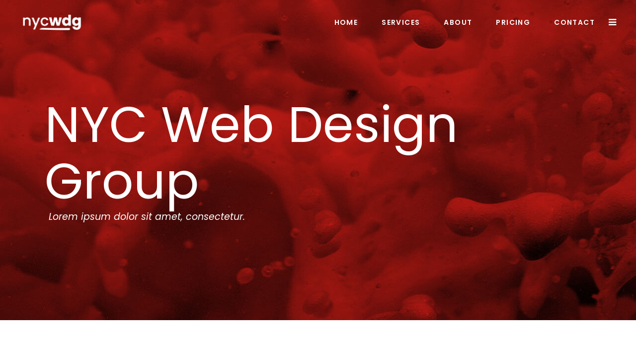

--- FILE ---
content_type: text/html; charset=UTF-8
request_url: http://nycwebdesigngroup.com/2018/03/23/attention-to-detail/
body_size: 22441
content:
<!DOCTYPE html>
<html lang="en-US">
<head>
				
			<meta property="og:url" content="http://nycwebdesigngroup.com/2018/03/23/attention-to-detail/"/>
			<meta property="og:type" content="article"/>
			<meta property="og:title" content="Attention To Detail"/>
			<meta property="og:description" content="Donec quam felis, ultricies nec, pellentesque eu, pretium quis, sem. Nulla consequat massa quis enim. Donec pede justo, fringilla vel, aliquet nec, vulputate eget, arcu. In enim justo, rhoncus ut, imperdiet a, venenatis vitae, justo. Nullam dictum felis eu pede mollis pretium. Integer tincidunt. Lorem ipsum dolor sit amet Lorem Ipsn gravida nibh vel velit auctor aliquet. Aene sollic consequat ipsutis sem nibh id elit. Duis sed nibh vel a sit amet nibh vulputate. This is Lorem Ipsn vel velit auctor aliquet. Lorem ipsum dolor sit amet Lorem Ipsn gravida nibh vel velit auctor aliquet. Aene sollic consequat ipsutis sem nibh id elit. Duis sed odio sit amet nibh vulputate. Excepteur sint occaecat cupidatat non proident, sunt in culpa qui officia deserunt mollit anim id est laborum. Venenatis faucibus. Nullam quis ante. Etiam sit amet orci eget eros. Phasellus viverra nulla ut metus varius laoreet. Quisque rutrum. Aenean imperdiet. Etiam ultricies nisi vel augue. Curabitur ullamcorper ultricies nisi. Nam eget dui. Etiam rhoncus. Maecenas tempus, tellus eget condimentum rhoncus, sem quam semper libero, sit amet adipiscing sem neque sed ipsum. Nam quam nunc, blandit vel, luctus pulvinar, hendrerit id, lorem. Maecenas nec odio et ante tincidunt tempus. Donec vitae sapien ut libero venenatis faucibus. Nullam quis ante. Etiam sit amet orci eget eros faucibus tincidunt. Duis leo.
"/>
			<meta property="og:image" content="http://nycwebdesigngroup.com/wp-content/uploads/2018/03/Blog-standard-img-2.jpg"/>
		
		
		<meta charset="UTF-8"/>
		<link rel="profile" href="http://gmpg.org/xfn/11"/>
					<link rel="pingback" href="http://nycwebdesigngroup.com/xmlrpc.php">
		
				<meta name="viewport" content="width=device-width,initial-scale=1,user-scalable=yes">
		<title>Attention To Detail &#8211; NYC Web Design Group</title>
<meta name='robots' content='max-image-preview:large' />
<link rel='dns-prefetch' href='//fonts.googleapis.com' />
<link rel="alternate" type="application/rss+xml" title="NYC Web Design Group &raquo; Feed" href="http://nycwebdesigngroup.com/feed/" />
<link rel="alternate" type="application/rss+xml" title="NYC Web Design Group &raquo; Comments Feed" href="http://nycwebdesigngroup.com/comments/feed/" />
<link rel="alternate" type="application/rss+xml" title="NYC Web Design Group &raquo; Attention To Detail Comments Feed" href="http://nycwebdesigngroup.com/2018/03/23/attention-to-detail/feed/" />
<link rel="alternate" title="oEmbed (JSON)" type="application/json+oembed" href="http://nycwebdesigngroup.com/wp-json/oembed/1.0/embed?url=http%3A%2F%2Fnycwebdesigngroup.com%2F2018%2F03%2F23%2Fattention-to-detail%2F" />
<link rel="alternate" title="oEmbed (XML)" type="text/xml+oembed" href="http://nycwebdesigngroup.com/wp-json/oembed/1.0/embed?url=http%3A%2F%2Fnycwebdesigngroup.com%2F2018%2F03%2F23%2Fattention-to-detail%2F&#038;format=xml" />
<style id='wp-img-auto-sizes-contain-inline-css' type='text/css'>
img:is([sizes=auto i],[sizes^="auto," i]){contain-intrinsic-size:3000px 1500px}
/*# sourceURL=wp-img-auto-sizes-contain-inline-css */
</style>
<style id='wp-emoji-styles-inline-css' type='text/css'>

	img.wp-smiley, img.emoji {
		display: inline !important;
		border: none !important;
		box-shadow: none !important;
		height: 1em !important;
		width: 1em !important;
		margin: 0 0.07em !important;
		vertical-align: -0.1em !important;
		background: none !important;
		padding: 0 !important;
	}
/*# sourceURL=wp-emoji-styles-inline-css */
</style>
<style id='wp-block-library-inline-css' type='text/css'>
:root{--wp-block-synced-color:#7a00df;--wp-block-synced-color--rgb:122,0,223;--wp-bound-block-color:var(--wp-block-synced-color);--wp-editor-canvas-background:#ddd;--wp-admin-theme-color:#007cba;--wp-admin-theme-color--rgb:0,124,186;--wp-admin-theme-color-darker-10:#006ba1;--wp-admin-theme-color-darker-10--rgb:0,107,160.5;--wp-admin-theme-color-darker-20:#005a87;--wp-admin-theme-color-darker-20--rgb:0,90,135;--wp-admin-border-width-focus:2px}@media (min-resolution:192dpi){:root{--wp-admin-border-width-focus:1.5px}}.wp-element-button{cursor:pointer}:root .has-very-light-gray-background-color{background-color:#eee}:root .has-very-dark-gray-background-color{background-color:#313131}:root .has-very-light-gray-color{color:#eee}:root .has-very-dark-gray-color{color:#313131}:root .has-vivid-green-cyan-to-vivid-cyan-blue-gradient-background{background:linear-gradient(135deg,#00d084,#0693e3)}:root .has-purple-crush-gradient-background{background:linear-gradient(135deg,#34e2e4,#4721fb 50%,#ab1dfe)}:root .has-hazy-dawn-gradient-background{background:linear-gradient(135deg,#faaca8,#dad0ec)}:root .has-subdued-olive-gradient-background{background:linear-gradient(135deg,#fafae1,#67a671)}:root .has-atomic-cream-gradient-background{background:linear-gradient(135deg,#fdd79a,#004a59)}:root .has-nightshade-gradient-background{background:linear-gradient(135deg,#330968,#31cdcf)}:root .has-midnight-gradient-background{background:linear-gradient(135deg,#020381,#2874fc)}:root{--wp--preset--font-size--normal:16px;--wp--preset--font-size--huge:42px}.has-regular-font-size{font-size:1em}.has-larger-font-size{font-size:2.625em}.has-normal-font-size{font-size:var(--wp--preset--font-size--normal)}.has-huge-font-size{font-size:var(--wp--preset--font-size--huge)}.has-text-align-center{text-align:center}.has-text-align-left{text-align:left}.has-text-align-right{text-align:right}.has-fit-text{white-space:nowrap!important}#end-resizable-editor-section{display:none}.aligncenter{clear:both}.items-justified-left{justify-content:flex-start}.items-justified-center{justify-content:center}.items-justified-right{justify-content:flex-end}.items-justified-space-between{justify-content:space-between}.screen-reader-text{border:0;clip-path:inset(50%);height:1px;margin:-1px;overflow:hidden;padding:0;position:absolute;width:1px;word-wrap:normal!important}.screen-reader-text:focus{background-color:#ddd;clip-path:none;color:#444;display:block;font-size:1em;height:auto;left:5px;line-height:normal;padding:15px 23px 14px;text-decoration:none;top:5px;width:auto;z-index:100000}html :where(.has-border-color){border-style:solid}html :where([style*=border-top-color]){border-top-style:solid}html :where([style*=border-right-color]){border-right-style:solid}html :where([style*=border-bottom-color]){border-bottom-style:solid}html :where([style*=border-left-color]){border-left-style:solid}html :where([style*=border-width]){border-style:solid}html :where([style*=border-top-width]){border-top-style:solid}html :where([style*=border-right-width]){border-right-style:solid}html :where([style*=border-bottom-width]){border-bottom-style:solid}html :where([style*=border-left-width]){border-left-style:solid}html :where(img[class*=wp-image-]){height:auto;max-width:100%}:where(figure){margin:0 0 1em}html :where(.is-position-sticky){--wp-admin--admin-bar--position-offset:var(--wp-admin--admin-bar--height,0px)}@media screen and (max-width:600px){html :where(.is-position-sticky){--wp-admin--admin-bar--position-offset:0px}}

/*# sourceURL=wp-block-library-inline-css */
</style><style id='global-styles-inline-css' type='text/css'>
:root{--wp--preset--aspect-ratio--square: 1;--wp--preset--aspect-ratio--4-3: 4/3;--wp--preset--aspect-ratio--3-4: 3/4;--wp--preset--aspect-ratio--3-2: 3/2;--wp--preset--aspect-ratio--2-3: 2/3;--wp--preset--aspect-ratio--16-9: 16/9;--wp--preset--aspect-ratio--9-16: 9/16;--wp--preset--color--black: #000000;--wp--preset--color--cyan-bluish-gray: #abb8c3;--wp--preset--color--white: #ffffff;--wp--preset--color--pale-pink: #f78da7;--wp--preset--color--vivid-red: #cf2e2e;--wp--preset--color--luminous-vivid-orange: #ff6900;--wp--preset--color--luminous-vivid-amber: #fcb900;--wp--preset--color--light-green-cyan: #7bdcb5;--wp--preset--color--vivid-green-cyan: #00d084;--wp--preset--color--pale-cyan-blue: #8ed1fc;--wp--preset--color--vivid-cyan-blue: #0693e3;--wp--preset--color--vivid-purple: #9b51e0;--wp--preset--gradient--vivid-cyan-blue-to-vivid-purple: linear-gradient(135deg,rgb(6,147,227) 0%,rgb(155,81,224) 100%);--wp--preset--gradient--light-green-cyan-to-vivid-green-cyan: linear-gradient(135deg,rgb(122,220,180) 0%,rgb(0,208,130) 100%);--wp--preset--gradient--luminous-vivid-amber-to-luminous-vivid-orange: linear-gradient(135deg,rgb(252,185,0) 0%,rgb(255,105,0) 100%);--wp--preset--gradient--luminous-vivid-orange-to-vivid-red: linear-gradient(135deg,rgb(255,105,0) 0%,rgb(207,46,46) 100%);--wp--preset--gradient--very-light-gray-to-cyan-bluish-gray: linear-gradient(135deg,rgb(238,238,238) 0%,rgb(169,184,195) 100%);--wp--preset--gradient--cool-to-warm-spectrum: linear-gradient(135deg,rgb(74,234,220) 0%,rgb(151,120,209) 20%,rgb(207,42,186) 40%,rgb(238,44,130) 60%,rgb(251,105,98) 80%,rgb(254,248,76) 100%);--wp--preset--gradient--blush-light-purple: linear-gradient(135deg,rgb(255,206,236) 0%,rgb(152,150,240) 100%);--wp--preset--gradient--blush-bordeaux: linear-gradient(135deg,rgb(254,205,165) 0%,rgb(254,45,45) 50%,rgb(107,0,62) 100%);--wp--preset--gradient--luminous-dusk: linear-gradient(135deg,rgb(255,203,112) 0%,rgb(199,81,192) 50%,rgb(65,88,208) 100%);--wp--preset--gradient--pale-ocean: linear-gradient(135deg,rgb(255,245,203) 0%,rgb(182,227,212) 50%,rgb(51,167,181) 100%);--wp--preset--gradient--electric-grass: linear-gradient(135deg,rgb(202,248,128) 0%,rgb(113,206,126) 100%);--wp--preset--gradient--midnight: linear-gradient(135deg,rgb(2,3,129) 0%,rgb(40,116,252) 100%);--wp--preset--font-size--small: 13px;--wp--preset--font-size--medium: 20px;--wp--preset--font-size--large: 36px;--wp--preset--font-size--x-large: 42px;--wp--preset--spacing--20: 0.44rem;--wp--preset--spacing--30: 0.67rem;--wp--preset--spacing--40: 1rem;--wp--preset--spacing--50: 1.5rem;--wp--preset--spacing--60: 2.25rem;--wp--preset--spacing--70: 3.38rem;--wp--preset--spacing--80: 5.06rem;--wp--preset--shadow--natural: 6px 6px 9px rgba(0, 0, 0, 0.2);--wp--preset--shadow--deep: 12px 12px 50px rgba(0, 0, 0, 0.4);--wp--preset--shadow--sharp: 6px 6px 0px rgba(0, 0, 0, 0.2);--wp--preset--shadow--outlined: 6px 6px 0px -3px rgb(255, 255, 255), 6px 6px rgb(0, 0, 0);--wp--preset--shadow--crisp: 6px 6px 0px rgb(0, 0, 0);}:where(.is-layout-flex){gap: 0.5em;}:where(.is-layout-grid){gap: 0.5em;}body .is-layout-flex{display: flex;}.is-layout-flex{flex-wrap: wrap;align-items: center;}.is-layout-flex > :is(*, div){margin: 0;}body .is-layout-grid{display: grid;}.is-layout-grid > :is(*, div){margin: 0;}:where(.wp-block-columns.is-layout-flex){gap: 2em;}:where(.wp-block-columns.is-layout-grid){gap: 2em;}:where(.wp-block-post-template.is-layout-flex){gap: 1.25em;}:where(.wp-block-post-template.is-layout-grid){gap: 1.25em;}.has-black-color{color: var(--wp--preset--color--black) !important;}.has-cyan-bluish-gray-color{color: var(--wp--preset--color--cyan-bluish-gray) !important;}.has-white-color{color: var(--wp--preset--color--white) !important;}.has-pale-pink-color{color: var(--wp--preset--color--pale-pink) !important;}.has-vivid-red-color{color: var(--wp--preset--color--vivid-red) !important;}.has-luminous-vivid-orange-color{color: var(--wp--preset--color--luminous-vivid-orange) !important;}.has-luminous-vivid-amber-color{color: var(--wp--preset--color--luminous-vivid-amber) !important;}.has-light-green-cyan-color{color: var(--wp--preset--color--light-green-cyan) !important;}.has-vivid-green-cyan-color{color: var(--wp--preset--color--vivid-green-cyan) !important;}.has-pale-cyan-blue-color{color: var(--wp--preset--color--pale-cyan-blue) !important;}.has-vivid-cyan-blue-color{color: var(--wp--preset--color--vivid-cyan-blue) !important;}.has-vivid-purple-color{color: var(--wp--preset--color--vivid-purple) !important;}.has-black-background-color{background-color: var(--wp--preset--color--black) !important;}.has-cyan-bluish-gray-background-color{background-color: var(--wp--preset--color--cyan-bluish-gray) !important;}.has-white-background-color{background-color: var(--wp--preset--color--white) !important;}.has-pale-pink-background-color{background-color: var(--wp--preset--color--pale-pink) !important;}.has-vivid-red-background-color{background-color: var(--wp--preset--color--vivid-red) !important;}.has-luminous-vivid-orange-background-color{background-color: var(--wp--preset--color--luminous-vivid-orange) !important;}.has-luminous-vivid-amber-background-color{background-color: var(--wp--preset--color--luminous-vivid-amber) !important;}.has-light-green-cyan-background-color{background-color: var(--wp--preset--color--light-green-cyan) !important;}.has-vivid-green-cyan-background-color{background-color: var(--wp--preset--color--vivid-green-cyan) !important;}.has-pale-cyan-blue-background-color{background-color: var(--wp--preset--color--pale-cyan-blue) !important;}.has-vivid-cyan-blue-background-color{background-color: var(--wp--preset--color--vivid-cyan-blue) !important;}.has-vivid-purple-background-color{background-color: var(--wp--preset--color--vivid-purple) !important;}.has-black-border-color{border-color: var(--wp--preset--color--black) !important;}.has-cyan-bluish-gray-border-color{border-color: var(--wp--preset--color--cyan-bluish-gray) !important;}.has-white-border-color{border-color: var(--wp--preset--color--white) !important;}.has-pale-pink-border-color{border-color: var(--wp--preset--color--pale-pink) !important;}.has-vivid-red-border-color{border-color: var(--wp--preset--color--vivid-red) !important;}.has-luminous-vivid-orange-border-color{border-color: var(--wp--preset--color--luminous-vivid-orange) !important;}.has-luminous-vivid-amber-border-color{border-color: var(--wp--preset--color--luminous-vivid-amber) !important;}.has-light-green-cyan-border-color{border-color: var(--wp--preset--color--light-green-cyan) !important;}.has-vivid-green-cyan-border-color{border-color: var(--wp--preset--color--vivid-green-cyan) !important;}.has-pale-cyan-blue-border-color{border-color: var(--wp--preset--color--pale-cyan-blue) !important;}.has-vivid-cyan-blue-border-color{border-color: var(--wp--preset--color--vivid-cyan-blue) !important;}.has-vivid-purple-border-color{border-color: var(--wp--preset--color--vivid-purple) !important;}.has-vivid-cyan-blue-to-vivid-purple-gradient-background{background: var(--wp--preset--gradient--vivid-cyan-blue-to-vivid-purple) !important;}.has-light-green-cyan-to-vivid-green-cyan-gradient-background{background: var(--wp--preset--gradient--light-green-cyan-to-vivid-green-cyan) !important;}.has-luminous-vivid-amber-to-luminous-vivid-orange-gradient-background{background: var(--wp--preset--gradient--luminous-vivid-amber-to-luminous-vivid-orange) !important;}.has-luminous-vivid-orange-to-vivid-red-gradient-background{background: var(--wp--preset--gradient--luminous-vivid-orange-to-vivid-red) !important;}.has-very-light-gray-to-cyan-bluish-gray-gradient-background{background: var(--wp--preset--gradient--very-light-gray-to-cyan-bluish-gray) !important;}.has-cool-to-warm-spectrum-gradient-background{background: var(--wp--preset--gradient--cool-to-warm-spectrum) !important;}.has-blush-light-purple-gradient-background{background: var(--wp--preset--gradient--blush-light-purple) !important;}.has-blush-bordeaux-gradient-background{background: var(--wp--preset--gradient--blush-bordeaux) !important;}.has-luminous-dusk-gradient-background{background: var(--wp--preset--gradient--luminous-dusk) !important;}.has-pale-ocean-gradient-background{background: var(--wp--preset--gradient--pale-ocean) !important;}.has-electric-grass-gradient-background{background: var(--wp--preset--gradient--electric-grass) !important;}.has-midnight-gradient-background{background: var(--wp--preset--gradient--midnight) !important;}.has-small-font-size{font-size: var(--wp--preset--font-size--small) !important;}.has-medium-font-size{font-size: var(--wp--preset--font-size--medium) !important;}.has-large-font-size{font-size: var(--wp--preset--font-size--large) !important;}.has-x-large-font-size{font-size: var(--wp--preset--font-size--x-large) !important;}
/*# sourceURL=global-styles-inline-css */
</style>

<style id='classic-theme-styles-inline-css' type='text/css'>
/*! This file is auto-generated */
.wp-block-button__link{color:#fff;background-color:#32373c;border-radius:9999px;box-shadow:none;text-decoration:none;padding:calc(.667em + 2px) calc(1.333em + 2px);font-size:1.125em}.wp-block-file__button{background:#32373c;color:#fff;text-decoration:none}
/*# sourceURL=/wp-includes/css/classic-themes.min.css */
</style>
<link rel='stylesheet' id='contact-form-7-css' href='http://nycwebdesigngroup.com/wp-content/plugins/contact-form-7/includes/css/styles.css?ver=5.5.4' type='text/css' media='all' />
<link rel='stylesheet' id='rs-plugin-settings-css' href='http://nycwebdesigngroup.com/wp-content/plugins/revslider/public/assets/css/rs6.css?ver=6.2.23' type='text/css' media='all' />
<style id='rs-plugin-settings-inline-css' type='text/css'>
#rs-demo-id {}
/*# sourceURL=rs-plugin-settings-inline-css */
</style>
<style id='woocommerce-inline-inline-css' type='text/css'>
.woocommerce form .form-row .required { visibility: visible; }
/*# sourceURL=woocommerce-inline-inline-css */
</style>
<link rel='stylesheet' id='sarto-edge-default-style-css' href='http://nycwebdesigngroup.com/wp-content/themes/sarto/style.css?ver=6.9' type='text/css' media='all' />
<link rel='stylesheet' id='sarto-edge-modules-css' href='http://nycwebdesigngroup.com/wp-content/themes/sarto/assets/css/modules.min.css?ver=6.9' type='text/css' media='all' />
<link rel='stylesheet' id='edgtf-font-awesome-css' href='http://nycwebdesigngroup.com/wp-content/themes/sarto/assets/css/font-awesome/css/font-awesome.min.css?ver=6.9' type='text/css' media='all' />
<link rel='stylesheet' id='edgtf-font-elegant-css' href='http://nycwebdesigngroup.com/wp-content/themes/sarto/assets/css/elegant-icons/style.min.css?ver=6.9' type='text/css' media='all' />
<link rel='stylesheet' id='edgtf-ion-icons-css' href='http://nycwebdesigngroup.com/wp-content/themes/sarto/assets/css/ion-icons/css/ionicons.min.css?ver=6.9' type='text/css' media='all' />
<link rel='stylesheet' id='edgtf-linea-icons-css' href='http://nycwebdesigngroup.com/wp-content/themes/sarto/assets/css/linea-icons/style.css?ver=6.9' type='text/css' media='all' />
<link rel='stylesheet' id='edgtf-linear-icons-css' href='http://nycwebdesigngroup.com/wp-content/themes/sarto/assets/css/linear-icons/style.css?ver=6.9' type='text/css' media='all' />
<link rel='stylesheet' id='edgtf-simple-line-icons-css' href='http://nycwebdesigngroup.com/wp-content/themes/sarto/assets/css/simple-line-icons/simple-line-icons.css?ver=6.9' type='text/css' media='all' />
<link rel='stylesheet' id='edgtf-dripicons-css' href='http://nycwebdesigngroup.com/wp-content/themes/sarto/assets/css/dripicons/dripicons.css?ver=6.9' type='text/css' media='all' />
<link rel='stylesheet' id='mediaelement-css' href='http://nycwebdesigngroup.com/wp-includes/js/mediaelement/mediaelementplayer-legacy.min.css?ver=4.2.17' type='text/css' media='all' />
<link rel='stylesheet' id='wp-mediaelement-css' href='http://nycwebdesigngroup.com/wp-includes/js/mediaelement/wp-mediaelement.min.css?ver=6.9' type='text/css' media='all' />
<link rel='stylesheet' id='sarto-edge-woo-css' href='http://nycwebdesigngroup.com/wp-content/themes/sarto/assets/css/woocommerce.min.css?ver=6.9' type='text/css' media='all' />
<style id='sarto-edge-woo-inline-css' type='text/css'>
.postid-649.edgtf-boxed .edgtf-wrapper { background-attachment: fixed;}.postid-649 .edgtf-page-header .edgtf-menu-area { background-color: rgba(255, 255, 255, 0);}
/*# sourceURL=sarto-edge-woo-inline-css */
</style>
<link rel='stylesheet' id='sarto-edge-woo-responsive-css' href='http://nycwebdesigngroup.com/wp-content/themes/sarto/assets/css/woocommerce-responsive.min.css?ver=6.9' type='text/css' media='all' />
<link rel='stylesheet' id='sarto-edge-style-dynamic-css' href='http://nycwebdesigngroup.com/wp-content/themes/sarto/assets/css/style_dynamic.css?ver=1644771517' type='text/css' media='all' />
<link rel='stylesheet' id='sarto-edge-modules-responsive-css' href='http://nycwebdesigngroup.com/wp-content/themes/sarto/assets/css/modules-responsive.min.css?ver=6.9' type='text/css' media='all' />
<link rel='stylesheet' id='sarto-edge-style-dynamic-responsive-css' href='http://nycwebdesigngroup.com/wp-content/themes/sarto/assets/css/style_dynamic_responsive.css?ver=1644771517' type='text/css' media='all' />
<link rel='stylesheet' id='sarto-edge-google-fonts-css' href='http://fonts.googleapis.com/css?family=Poppins%3A400%2C400i%2C500%2C600%2C700&#038;subset=latin-ext&#038;ver=1.0.0' type='text/css' media='all' />
<link rel='stylesheet' id='js_composer_front-css' href='http://nycwebdesigngroup.com/wp-content/plugins/js_composer/assets/css/js_composer.min.css?ver=6.4.1' type='text/css' media='all' />
<script type="text/javascript" src="http://nycwebdesigngroup.com/wp-includes/js/jquery/jquery.min.js?ver=3.7.1" id="jquery-core-js"></script>
<script type="text/javascript" src="http://nycwebdesigngroup.com/wp-includes/js/jquery/jquery-migrate.min.js?ver=3.4.1" id="jquery-migrate-js"></script>
<script type="text/javascript" src="http://nycwebdesigngroup.com/wp-content/plugins/revslider/public/assets/js/rbtools.min.js?ver=6.2.23" id="tp-tools-js"></script>
<script type="text/javascript" src="http://nycwebdesigngroup.com/wp-content/plugins/revslider/public/assets/js/rs6.min.js?ver=6.2.23" id="revmin-js"></script>
<link rel="https://api.w.org/" href="http://nycwebdesigngroup.com/wp-json/" /><link rel="alternate" title="JSON" type="application/json" href="http://nycwebdesigngroup.com/wp-json/wp/v2/posts/649" /><link rel="EditURI" type="application/rsd+xml" title="RSD" href="http://nycwebdesigngroup.com/xmlrpc.php?rsd" />
<meta name="generator" content="WordPress 6.9" />
<meta name="generator" content="WooCommerce 6.1.2" />
<link rel="canonical" href="http://nycwebdesigngroup.com/2018/03/23/attention-to-detail/" />
<link rel='shortlink' href='http://nycwebdesigngroup.com/?p=649' />
	<noscript><style>.woocommerce-product-gallery{ opacity: 1 !important; }</style></noscript>
	<meta name="generator" content="Powered by WPBakery Page Builder - drag and drop page builder for WordPress."/>
<meta name="generator" content="Powered by Slider Revolution 6.2.23 - responsive, Mobile-Friendly Slider Plugin for WordPress with comfortable drag and drop interface." />
<script type="text/javascript">function setREVStartSize(e){
			//window.requestAnimationFrame(function() {				 
				window.RSIW = window.RSIW===undefined ? window.innerWidth : window.RSIW;	
				window.RSIH = window.RSIH===undefined ? window.innerHeight : window.RSIH;	
				try {								
					var pw = document.getElementById(e.c).parentNode.offsetWidth,
						newh;
					pw = pw===0 || isNaN(pw) ? window.RSIW : pw;
					e.tabw = e.tabw===undefined ? 0 : parseInt(e.tabw);
					e.thumbw = e.thumbw===undefined ? 0 : parseInt(e.thumbw);
					e.tabh = e.tabh===undefined ? 0 : parseInt(e.tabh);
					e.thumbh = e.thumbh===undefined ? 0 : parseInt(e.thumbh);
					e.tabhide = e.tabhide===undefined ? 0 : parseInt(e.tabhide);
					e.thumbhide = e.thumbhide===undefined ? 0 : parseInt(e.thumbhide);
					e.mh = e.mh===undefined || e.mh=="" || e.mh==="auto" ? 0 : parseInt(e.mh,0);		
					if(e.layout==="fullscreen" || e.l==="fullscreen") 						
						newh = Math.max(e.mh,window.RSIH);					
					else{					
						e.gw = Array.isArray(e.gw) ? e.gw : [e.gw];
						for (var i in e.rl) if (e.gw[i]===undefined || e.gw[i]===0) e.gw[i] = e.gw[i-1];					
						e.gh = e.el===undefined || e.el==="" || (Array.isArray(e.el) && e.el.length==0)? e.gh : e.el;
						e.gh = Array.isArray(e.gh) ? e.gh : [e.gh];
						for (var i in e.rl) if (e.gh[i]===undefined || e.gh[i]===0) e.gh[i] = e.gh[i-1];
											
						var nl = new Array(e.rl.length),
							ix = 0,						
							sl;					
						e.tabw = e.tabhide>=pw ? 0 : e.tabw;
						e.thumbw = e.thumbhide>=pw ? 0 : e.thumbw;
						e.tabh = e.tabhide>=pw ? 0 : e.tabh;
						e.thumbh = e.thumbhide>=pw ? 0 : e.thumbh;					
						for (var i in e.rl) nl[i] = e.rl[i]<window.RSIW ? 0 : e.rl[i];
						sl = nl[0];									
						for (var i in nl) if (sl>nl[i] && nl[i]>0) { sl = nl[i]; ix=i;}															
						var m = pw>(e.gw[ix]+e.tabw+e.thumbw) ? 1 : (pw-(e.tabw+e.thumbw)) / (e.gw[ix]);					
						newh =  (e.gh[ix] * m) + (e.tabh + e.thumbh);
					}				
					if(window.rs_init_css===undefined) window.rs_init_css = document.head.appendChild(document.createElement("style"));					
					document.getElementById(e.c).height = newh+"px";
					window.rs_init_css.innerHTML += "#"+e.c+"_wrapper { height: "+newh+"px }";				
				} catch(e){
					console.log("Failure at Presize of Slider:" + e)
				}					   
			//});
		  };</script>
		<style type="text/css" id="wp-custom-css">
			path {
	fill: #2BBA12;
}

#edgtf-back-to-top>span {
	background-color: #2BBA12;
	border: 1px solid #2BBA12;
}
.edgtf-btn.edgtf-btn-simple {
    padding: 0!important;
    color: #2BBA12;
}

.edgtf-two-columns-form.edgtf-newsletter input.wpcf7-form-control.wpcf7-submit {
    border: 3px solid #2BBA12;
}
.edgtf-two-columns-form.edgtf-newsletter .wpcf7-form-control.wpcf7-text {
    border: 3px solid #2BBA12;
}
#submit_comment, .post-password-form input[type=submit], input.wpcf7-form-control.wpcf7-submit {
	background-color: #2BBA12;
}
.edgtf-top-bar {
    background: rgb(48,48,48);
background: linear-gradient(180deg, rgba(48,48,48,0.7287289915966386) 0%, rgba(0,212,255,0) 100%);
}
/* Space between accordian tabs*/
	.vc_tta.vc_general .vc_tta-tab>a {
    padding: 24px 60px;
}

/*Twitter Icon Green + Price Table Font Green + Pricing Font Green  */
.widget.widget_edgtf_twitter_widget .edgtf-twitter-widget.edgtf-twitter-standard li .edgtf-twitter-icon, .edgtf-price-table.edgtf-active .edgtf-pt-inner ul li.edgtf-pt-prices .edgtf-pt-price, .edgtf-price-table.edgtf-active .edgtf-pt-inner ul li.edgtf-pt-prices .edgtf-pt-value, .edgtf-price-table .edgtf-pt-inner ul li.edgtf-pt-title-holder .edgtf-pt-title {
    color: #2BBA12;
}
/*Red Title BG on FAQ*/
.edgtf-accordion-holder.edgtf-ac-boxed .edgtf-accordion-title.ui-state-active, .edgtf-accordion-holder.edgtf-ac-boxed .edgtf-accordion-title.ui-state-hover {
    color: #fff;
    background-color: #2BBA12;
}

/*Pricing Table + Pricing Buttons Green */
.edgtf-price-table.edgtf-active .edgtf-pt-inner ul li.edgtf-pt-title-holder, .edgtf-btn.edgtf-btn-solid {
    background-color: #2BBA12;
}
/*Border top Green on header menu*/
.edgtf-drop-down .second, .edgtf-drop-down .narrow .second .inner ul li ul {
    border-top: 2px solid #2BBA12;
}

/*Icons green in about*/
.edgtf-icon-shortcode.edgtf-circle, .edgtf-icon-shortcode.edgtf-dropcaps.edgtf-circle, .edgtf-icon-shortcode.edgtf-square {
    background-color: #2BBA12;
}

/*Contact box checkbox vertical*/
	span.wpcf7-list-item { display: block; }

/* custom checkbox styling for contact form 7 checkbox */
span.wpcf7-list-item {
display: inline-block;
margin: 0;
}
.wpcf7 .wpcf7-list-item {
display: block;
margin-bottom: 10px;
}
.wpcf7-checkbox label {
position: relative;
cursor: pointer;
}
.wpcf7-checkbox input[type=checkbox] {
/*position: relative;*/
position: absolute;
visibility: hidden;
width: 20px;
height: 20px;
top: 0;
left: 0;
}
.wpcf7-checkbox input[type=checkbox] + span {
/* border: 3px solid #2BBA12; */
}
.wpcf7-checkbox input[type=checkbox] + span:before {
display: block;
position: absolute;
content: '';
border-radius: 0;
height: 20px;
width: 20px;
top: 0px;
left: 0px;
border: 1px solid #2BBA12;
}
.wpcf7-checkbox input[type=checkbox] + span:after {
display: block;
position: absolute;
content: "\2713";
height: 20px;
width: 20px;
top: 0;
left: 0;
visibility: hidden;
font-size: 18px;
text-align: center;
line-height: 30px;
}
.wpcf7-checkbox input[type=checkbox]:checked + span:before {
background: transparent;
}
.wpcf7-checkbox input[type=checkbox]:checked + span:after {
visibility: visible;
}
.wpcf7-list-item-label {
margin-left: 40px;
display: inline-block;
	color: #818181;
    font-size: 15px;
    line-height: 25px;
    font-weight: 400;
}

.cf7_custom_style_3 input.wpcf7-form-control.wpcf7-text, .cf7_custom_style_3 input.wpcf7-form-control.wpcf7-number, .cf7_custom_style_3 input.wpcf7-form-control.wpcf7-date, .cf7_custom_style_3 textarea.wpcf7-form-control.wpcf7-textarea, .cf7_custom_style_3 select.wpcf7-form-control.wpcf7-select, .cf7_custom_style_3 input.wpcf7-form-control.wpcf7-quiz {
    color: #818181;
    font-size: 15px !important;
    line-height: 25px;
    font-weight: 400 !important; 
    background-color: rgba(255, 255, 255, 1);
    border-color: rgba(255, 255, 255, 1);
}

/*Radio Buttons spacing*/
.wpcf7-list-item-label {
    margin-left: 0.5rem;
    display: inline-block;
    color: #818181;
    font-size: 13px;
    line-height: 35px;
    font-weight: 500;
}

/*Checkbox spacing*/
.wpcf7-checkbox input[type=checkbox] + span {
    /* border: 3px solid #2BBA12; */
    margin-left: 33px;
}
.wpcf7-list-item-label {
    /* margin-left: 40px; */
    display: inline;
}

/*Line under nav text*/
.edgtf-main-menu>ul>li.edgtf-active-item>a>span.item_outer .item_text:after, .edgtf-main-menu>ul>li>a>span.item_outer .item_text:after {
    top: calc(100% - 1px);
    height: 2px;
    background: #bdab85;
}
/*Price Table Left Align*/
.edgtf-price-table .edgtf-pt-inner ul li {
    margin: 0;
    padding: 17px 30px;
    text-align: left;
}


/*Hide Related posts*/
.edgtf-ps-navigation, .edgtf-ps-related-posts-holder {
	display: none;
}

/*Hide images in portflio page in mobile*/

@media only screen and (max-width: 600px) {
.edgtf-portfolio-list-holder.edgtf-pl-standard-shader .edgtf-pli-text-holder {
    margin: 1px 0 0;
}

.edgtf-portfolio-list-holder article .edgtf-pli-image {
    display: none;
}
	.vc_custom_1524652670562 {
    padding-top: 35px !important;
}
	.vc_column_container {
    margin-top: -30px;
	}
	
	.edgtf-title-holder .edgtf-title-image img {
    display: block;
    width: 100vh;
    height: 100vh;
    object-fit: cover;
}
	.edgtf-title-holder.edgtf-has-bg-image .edgtf-title-image {
    height: 100vh;
	}
	.edgtf-title-holder.edgtf-standard-type .edgtf-page-title {
    margin-top: -70%;
}
	.edgtf-title-holder.edgtf-title-predefined-styles:not(.edgtf-breadcrumbs-type) .edgtf-page-title {
    font-size: 4rem;
	}
	
	
	#content .wpb_alert p:last-child, #content .wpb_text_column :last-child, #content .wpb_text_column p:last-child, .wpb_alert p:last-child, .wpb_text_column :last-child, .wpb_text_column p:last-child {
    margin-bottom: 0;
    padding-top: 20px;
    padding-bottom: 20px;
}
}

/* Description Texts */
#desc-process {
	line-height: 3.5rem;
	font-size: 2.9vh;
	font-weight: 100;
}

/* Thin headings */
h1, h2, h3, h4, h5, h6 {
    font-weight: 100 !important;
	letter-spacing: .0em;
}

/*Green Selection*/
::selection {
    background: #2BBA12;
    color: #fff;
}

/*Green button outline*/
.edgtf-btn.edgtf-btn-outline {
    color: #2bba12;
    background-color: transparent;
    border: 2px solid #2bba12;
}
/*Testimobial text*/
.edgtf-testimonials-holder.edgtf-testimonials-standard-with-quote .edgtf-testimonial-text-holder .edgtf-testimonial-title {
    margin: 0;
    font-size: 25px;
		line-height: 30px;
}
/*Space in forms*/
p.spacing {
  margin-top:15px !important;
}
.wpcf7-form p, p.form-submit {
    margin-top: 25px !important;
}
.vc_btn3.vc_btn3-size-lg {
    margin-bottom: 25px;
}
		</style>
		<style type="text/css" data-type="vc_shortcodes-custom-css">.vc_custom_1522406206614{padding-top: 10px !important;padding-bottom: 11px !important;}.vc_custom_1522406215792{padding-top: 10px !important;padding-bottom: 11px !important;}.vc_custom_1521733296178{padding-top: 15px !important;}</style><noscript><style> .wpb_animate_when_almost_visible { opacity: 1; }</style></noscript></head>
<body class="wp-singular post-template-default single single-post postid-649 single-format-standard wp-theme-sarto theme-sarto sarto-core-1.0.5 woocommerce-no-js sarto-ver-1.4 edgtf-smooth-scroll edgtf-smooth-page-transitions edgtf-grid-1300 edgtf-empty-google-api edgtf-wide-dropdown-menu-content-in-grid edgtf-light-header edgtf-sticky-header-on-scroll-up edgtf-dropdown-animate-height edgtf-header-standard edgtf-menu-area-shadow-disable edgtf-menu-area-in-grid-shadow-disable edgtf-menu-area-border-disable edgtf-menu-area-in-grid-border-disable edgtf-logo-area-border-disable edgtf-header-vertical-shadow-disable edgtf-header-vertical-border-disable edgtf-side-menu-slide-from-right edgtf-woocommerce-columns-3 edgtf-woo-normal-space edgtf-woo-pl-info-below-image edgtf-woo-single-thumb-below-image edgtf-woo-single-has-pretty-photo edgtf-default-mobile-header edgtf-sticky-up-mobile-header edgtf-search-covers-header wpb-js-composer js-comp-ver-6.4.1 vc_responsive" itemscope itemtype="http://schema.org/WebPage">
	<section class="edgtf-side-menu">
	<a class="edgtf-close-side-menu edgtf-close-side-menu-icon-pack" href="#">
		<i class="edgtf-icon-font-awesome fa fa-times "></i>	</a>
	<div id="media_image-4" class="widget edgtf-sidearea widget_media_image"><a href="http://sarto.edge-themes.com/"><img width="261" height="69" src="http://nycwebdesigngroup.com/wp-content/uploads/2022/01/NYC-WDG-Logo-1.png" class="image wp-image-4724  attachment-full size-full" alt="" style="max-width: 100%; height: auto;" decoding="async" /></a></div><div id="text-5" class="widget edgtf-sidearea widget_text">			<div class="textwidget"><p>Lorem ipsum dolor sit amet, consectetur<br />
adipiscing elit, sed do eiusmod tempor<br />
incididunt ut labore et dolore magia aliqi.</p>
</div>
		</div><div id="text-6" class="widget edgtf-sidearea widget_text">			<div class="textwidget"><p><span style="font-style: italic;"> <a href="https://www.google.com/maps/place/12+West+St,+New+York,+NY+10280,+USA/@40.7065536,-74.0181742,17z/data=!3m1!4b1!4m5!3m4!1s0x89c25a11980d85e1:0x2ab42a550c222235!8m2!3d40.7065536!4d-74.0159855" target="_blank" rel="noopener">12, West Streeet, 11000 New York, NY</a><br />
<a href="tel:3233">(+381) 11.123.4567</a><br />
<a href="mailto:name@email.com">ouroffice@sarto.com</a></span></p>
</div>
		</div><div class="widget edgtf-separator-widget"><div class="edgtf-separator-holder clearfix  edgtf-separator-center edgtf-separator-normal">
	<div class="edgtf-separator" style="border-color: #ffffff;border-style: solid;width: 0px;border-bottom-width: 10px;margin-top: 0px;margin-bottom: 0px"></div>
</div>
</div><div class="widget edgtf-separator-widget"><div class="edgtf-separator-holder clearfix  edgtf-separator-center edgtf-separator-normal">
	<div class="edgtf-separator" style="border-color: #ffffff;border-style: solid;width: 0px;border-bottom-width: 2px;margin-top: 0px;margin-bottom: 0px"></div>
</div>
</div><div class="widget edgtf-social-icons-group-widget text-align-left"><div class="edgtf-widget-title-holder"><h4 class="edgtf-widget-title">Folow us</h4></div>							<a class="edgtf-social-icon-widget-holder edgtf-icon-has-hover"  				   href="http://twitter.com" target="_blank">
					<span class="edgtf-social-icon-widget social_twitter"></span>				</a>
										<a class="edgtf-social-icon-widget-holder edgtf-icon-has-hover"  				   href="http://www.facebook.com" target="_blank">
					<span class="edgtf-social-icon-widget social_instagram"></span>				</a>
															</div></section>
    <div class="edgtf-wrapper">
        <div class="edgtf-wrapper-inner">
            
<header class="edgtf-page-header">
		
				
	<div class="edgtf-menu-area edgtf-menu-right">
				
						
			<div class="edgtf-vertical-align-containers">
				<div class="edgtf-position-left"><!--
				 --><div class="edgtf-position-left-inner">
						

<div class="edgtf-logo-wrapper">
    <a itemprop="url" href="http://nycwebdesigngroup.com/" style="height: 34px;">
        <img itemprop="image" class="edgtf-normal-logo" src="http://nycwebdesigngroup.com/wp-content/uploads/2022/01/NYC-WDG-Logo-1.png" width="261" height="69"  alt="logo"/>
        <img itemprop="image" class="edgtf-dark-logo" src="http://nycwebdesigngroup.com/wp-content/uploads/2022/01/NYC-WDG-Logo-1.png" width="261" height="69"  alt="dark logo"/>        <img itemprop="image" class="edgtf-light-logo" src="http://nycwebdesigngroup.com/wp-content/uploads/2022/01/NYC-WDG-Logo-white.png" width="261" height="69"  alt="light logo"/>    </a>
</div>

											</div>
				</div>
								<div class="edgtf-position-right"><!--
				 --><div class="edgtf-position-right-inner">
													
<nav class="edgtf-main-menu edgtf-drop-down edgtf-default-nav">
    <ul id="menu-main-menu" class="clearfix"><li id="nav-menu-item-4504" class="menu-item menu-item-type-post_type menu-item-object-page menu-item-home  narrow"><a href="http://nycwebdesigngroup.com/" class=""><span class="item_outer"><span class="item_text">Home</span></span></a></li>
<li id="nav-menu-item-4425" class="menu-item menu-item-type-custom menu-item-object-custom menu-item-has-children  has_sub narrow"><a href="#" class=""><span class="item_outer"><span class="item_text">Services</span><i class="edgtf-menu-arrow fa fa-angle-down"></i></span></a>
<div class="second"><div class="inner"><ul>
	<li id="nav-menu-item-5450" class="menu-item menu-item-type-post_type menu-item-object-page "><a href="http://nycwebdesigngroup.com/services/website-design/" class=""><span class="item_outer"><span class="item_text">Website Design</span></span></a></li>
	<li id="nav-menu-item-4489" class="menu-item menu-item-type-post_type menu-item-object-page "><a href="http://nycwebdesigngroup.com/our-services/" class=""><span class="item_outer"><span class="item_text">Our Services</span></span></a></li>
	<li id="nav-menu-item-4444" class="menu-item menu-item-type-custom menu-item-object-custom "><a href="#" class=""><span class="item_outer"><span class="item_text">Classic</span></span></a></li>
</ul></div></div>
</li>
<li id="nav-menu-item-4484" class="menu-item menu-item-type-post_type menu-item-object-page menu-item-has-children  has_sub narrow"><a href="http://nycwebdesigngroup.com/about-us/" class=""><span class="item_outer"><span class="item_text">About</span><i class="edgtf-menu-arrow fa fa-angle-down"></i></span></a>
<div class="second"><div class="inner"><ul>
	<li id="nav-menu-item-4486" class="menu-item menu-item-type-post_type menu-item-object-page "><a href="http://nycwebdesigngroup.com/our-process/" class=""><span class="item_outer"><span class="item_text">Our Process</span></span></a></li>
	<li id="nav-menu-item-4515" class="menu-item menu-item-type-post_type menu-item-object-page "><a href="http://nycwebdesigngroup.com/our-studio/" class=""><span class="item_outer"><span class="item_text">Our Studio</span></span></a></li>
	<li id="nav-menu-item-4568" class="menu-item menu-item-type-post_type menu-item-object-page "><a href="http://nycwebdesigngroup.com/elements/blog-post/" class=""><span class="item_outer"><span class="item_text">Our Blog</span></span></a></li>
	<li id="nav-menu-item-4488" class="menu-item menu-item-type-post_type menu-item-object-page "><a href="http://nycwebdesigngroup.com/what-we-do/" class=""><span class="item_outer"><span class="item_text">What We Do</span></span></a></li>
</ul></div></div>
</li>
<li id="nav-menu-item-5427" class="menu-item menu-item-type-post_type menu-item-object-page  narrow"><a href="http://nycwebdesigngroup.com/pricing/" class=""><span class="item_outer"><span class="item_text">Pricing</span></span></a></li>
<li id="nav-menu-item-5478" class="menu-item menu-item-type-custom menu-item-object-custom menu-item-has-children  has_sub narrow"><a href="#" class=""><span class="item_outer"><span class="item_text">Contact</span><i class="edgtf-menu-arrow fa fa-angle-down"></i></span></a>
<div class="second"><div class="inner"><ul>
	<li id="nav-menu-item-5477" class="menu-item menu-item-type-post_type menu-item-object-page "><a href="http://nycwebdesigngroup.com/website-quote/" class=""><span class="item_outer"><span class="item_text">Website Quote</span></span></a></li>
	<li id="nav-menu-item-5458" class="menu-item menu-item-type-post_type menu-item-object-page "><a href="http://nycwebdesigngroup.com/contact/" class=""><span class="item_outer"><span class="item_text">General Inquiries</span></span></a></li>
</ul></div></div>
</li>
</ul></nav>

														
		<a class="edgtf-side-menu-button-opener edgtf-icon-has-hover edgtf-side-menu-button-opener-icon-pack"  href="javascript:void(0)" >
						<span class="edgtf-side-menu-icon">
				<i class="edgtf-icon-font-awesome fa fa-bars "></i>            </span>
		</a>
						</div>
				</div>
			</div>
			
			</div>
			
		
	
<div class="edgtf-sticky-header">
        <div class="edgtf-sticky-holder edgtf-menu-right">
                    <div class="edgtf-vertical-align-containers">
                <div class="edgtf-position-left"><!--
                 --><div class="edgtf-position-left-inner">
                        

<div class="edgtf-logo-wrapper">
    <a itemprop="url" href="http://nycwebdesigngroup.com/" style="height: 34px;">
        <img itemprop="image" class="edgtf-normal-logo" src="http://nycwebdesigngroup.com/wp-content/uploads/2022/01/NYC-WDG-Logo-1.png" width="261" height="69"  alt="logo"/>
        <img itemprop="image" class="edgtf-dark-logo" src="http://nycwebdesigngroup.com/wp-content/uploads/2022/01/NYC-WDG-Logo-1.png" width="261" height="69"  alt="dark logo"/>        <img itemprop="image" class="edgtf-light-logo" src="http://nycwebdesigngroup.com/wp-content/uploads/2022/01/NYC-WDG-Logo-white.png" width="261" height="69"  alt="light logo"/>    </a>
</div>

                                            </div>
                </div>
                                <div class="edgtf-position-right"><!--
                 --><div class="edgtf-position-right-inner">
                                                    
<nav class="edgtf-main-menu edgtf-drop-down edgtf-sticky-nav">
    <ul id="menu-main-menu-1" class="clearfix"><li id="sticky-nav-menu-item-4504" class="menu-item menu-item-type-post_type menu-item-object-page menu-item-home  narrow"><a href="http://nycwebdesigngroup.com/" class=""><span class="item_outer"><span class="item_text">Home</span><span class="plus"></span></span></a></li>
<li id="sticky-nav-menu-item-4425" class="menu-item menu-item-type-custom menu-item-object-custom menu-item-has-children  has_sub narrow"><a href="#" class=""><span class="item_outer"><span class="item_text">Services</span><span class="plus"></span><i class="edgtf-menu-arrow fa fa-angle-down"></i></span></a>
<div class="second"><div class="inner"><ul>
	<li id="sticky-nav-menu-item-5450" class="menu-item menu-item-type-post_type menu-item-object-page "><a href="http://nycwebdesigngroup.com/services/website-design/" class=""><span class="item_outer"><span class="item_text">Website Design</span><span class="plus"></span></span></a></li>
	<li id="sticky-nav-menu-item-4489" class="menu-item menu-item-type-post_type menu-item-object-page "><a href="http://nycwebdesigngroup.com/our-services/" class=""><span class="item_outer"><span class="item_text">Our Services</span><span class="plus"></span></span></a></li>
	<li id="sticky-nav-menu-item-4444" class="menu-item menu-item-type-custom menu-item-object-custom "><a href="#" class=""><span class="item_outer"><span class="item_text">Classic</span><span class="plus"></span></span></a></li>
</ul></div></div>
</li>
<li id="sticky-nav-menu-item-4484" class="menu-item menu-item-type-post_type menu-item-object-page menu-item-has-children  has_sub narrow"><a href="http://nycwebdesigngroup.com/about-us/" class=""><span class="item_outer"><span class="item_text">About</span><span class="plus"></span><i class="edgtf-menu-arrow fa fa-angle-down"></i></span></a>
<div class="second"><div class="inner"><ul>
	<li id="sticky-nav-menu-item-4486" class="menu-item menu-item-type-post_type menu-item-object-page "><a href="http://nycwebdesigngroup.com/our-process/" class=""><span class="item_outer"><span class="item_text">Our Process</span><span class="plus"></span></span></a></li>
	<li id="sticky-nav-menu-item-4515" class="menu-item menu-item-type-post_type menu-item-object-page "><a href="http://nycwebdesigngroup.com/our-studio/" class=""><span class="item_outer"><span class="item_text">Our Studio</span><span class="plus"></span></span></a></li>
	<li id="sticky-nav-menu-item-4568" class="menu-item menu-item-type-post_type menu-item-object-page "><a href="http://nycwebdesigngroup.com/elements/blog-post/" class=""><span class="item_outer"><span class="item_text">Our Blog</span><span class="plus"></span></span></a></li>
	<li id="sticky-nav-menu-item-4488" class="menu-item menu-item-type-post_type menu-item-object-page "><a href="http://nycwebdesigngroup.com/what-we-do/" class=""><span class="item_outer"><span class="item_text">What We Do</span><span class="plus"></span></span></a></li>
</ul></div></div>
</li>
<li id="sticky-nav-menu-item-5427" class="menu-item menu-item-type-post_type menu-item-object-page  narrow"><a href="http://nycwebdesigngroup.com/pricing/" class=""><span class="item_outer"><span class="item_text">Pricing</span><span class="plus"></span></span></a></li>
<li id="sticky-nav-menu-item-5478" class="menu-item menu-item-type-custom menu-item-object-custom menu-item-has-children  has_sub narrow"><a href="#" class=""><span class="item_outer"><span class="item_text">Contact</span><span class="plus"></span><i class="edgtf-menu-arrow fa fa-angle-down"></i></span></a>
<div class="second"><div class="inner"><ul>
	<li id="sticky-nav-menu-item-5477" class="menu-item menu-item-type-post_type menu-item-object-page "><a href="http://nycwebdesigngroup.com/website-quote/" class=""><span class="item_outer"><span class="item_text">Website Quote</span><span class="plus"></span></span></a></li>
	<li id="sticky-nav-menu-item-5458" class="menu-item menu-item-type-post_type menu-item-object-page "><a href="http://nycwebdesigngroup.com/contact/" class=""><span class="item_outer"><span class="item_text">General Inquiries</span><span class="plus"></span></span></a></li>
</ul></div></div>
</li>
</ul></nav>

                                                		
		<a  style="margin: 0 0 0 11px;" class="edgtf-search-opener edgtf-icon-has-hover edgtf-search-opener-icon-pack" href="javascript:void(0)">
            <span class="edgtf-search-opener-wrapper">
                <i class="edgtf-icon-font-awesome fa fa-search "></i>	                        </span>
		</a>
			
		<a class="edgtf-side-menu-button-opener edgtf-icon-has-hover edgtf-side-menu-button-opener-icon-pack"  href="javascript:void(0)" style="margin: 0 0 0 35px">
						<span class="edgtf-side-menu-icon">
				<i class="edgtf-icon-font-awesome fa fa-bars "></i>            </span>
		</a>
	                    </div>
                </div>
            </div>
                </div>
	</div>

	
	<form action="http://nycwebdesigngroup.com/" class="edgtf-search-cover" method="get">
				<div class="edgtf-form-holder-outer">
				<div class="edgtf-form-holder">
					<div class="edgtf-form-holder-inner">
						<input type="text" placeholder="Search" name="s" class="edgtf_search_field" autocomplete="off" />
						<a class="edgtf-search-close edgtf-search-close-icon-pack" href="#">
							<i class="edgtf-icon-font-awesome fa fa-times "></i>						</a>
					</div>
				</div>
			</div>
	</form></header>


<header class="edgtf-mobile-header">
		
	<div class="edgtf-mobile-header-inner">
		<div class="edgtf-mobile-header-holder">
			<div class="edgtf-grid">
				<div class="edgtf-vertical-align-containers">
					<div class="edgtf-vertical-align-containers">
													<div class="edgtf-mobile-menu-opener edgtf-mobile-menu-opener-icon-pack">
								<a href="javascript:void(0)">
									<span class="edgtf-mobile-menu-icon">
										<i class="edgtf-icon-font-awesome fa fa-bars "></i>									</span>
																	</a>
							</div>
												<div class="edgtf-position-center"><!--
						 --><div class="edgtf-position-center-inner">
								

<div class="edgtf-mobile-logo-wrapper">
    <a itemprop="url" href="http://nycwebdesigngroup.com/" style="height: 34px">
        <img itemprop="image" src="http://nycwebdesigngroup.com/wp-content/uploads/2022/01/NYC-WDG-Logo-1.png" width="261" height="69"  alt="Mobile Logo"/>
    </a>
</div>

							</div>
						</div>
						<div class="edgtf-position-right"><!--
						 --><div class="edgtf-position-right-inner">
															</div>
						</div>
					</div>
				</div>
			</div>
		</div>
		
    <nav class="edgtf-mobile-nav" role="navigation" aria-label="Mobile Menu">
        <div class="edgtf-grid">
            <ul id="menu-main-menu-2" class=""><li id="mobile-menu-item-4504" class="menu-item menu-item-type-post_type menu-item-object-page menu-item-home "><a href="http://nycwebdesigngroup.com/" class=""><span>Home</span></a></li>
<li id="mobile-menu-item-4425" class="menu-item menu-item-type-custom menu-item-object-custom menu-item-has-children  has_sub"><a href="#" class=" edgtf-mobile-no-link"><span>Services</span></a><span class="mobile_arrow"><i class="edgtf-sub-arrow fa fa-angle-right"></i><i class="fa fa-angle-down"></i></span>
<ul class="sub_menu">
	<li id="mobile-menu-item-5450" class="menu-item menu-item-type-post_type menu-item-object-page "><a href="http://nycwebdesigngroup.com/services/website-design/" class=""><span>Website Design</span></a></li>
	<li id="mobile-menu-item-4489" class="menu-item menu-item-type-post_type menu-item-object-page "><a href="http://nycwebdesigngroup.com/our-services/" class=""><span>Our Services</span></a></li>
	<li id="mobile-menu-item-4444" class="menu-item menu-item-type-custom menu-item-object-custom "><a href="#" class=" edgtf-mobile-no-link"><span>Classic</span></a></li>
</ul>
</li>
<li id="mobile-menu-item-4484" class="menu-item menu-item-type-post_type menu-item-object-page menu-item-has-children  has_sub"><a href="http://nycwebdesigngroup.com/about-us/" class=""><span>About</span></a><span class="mobile_arrow"><i class="edgtf-sub-arrow fa fa-angle-right"></i><i class="fa fa-angle-down"></i></span>
<ul class="sub_menu">
	<li id="mobile-menu-item-4486" class="menu-item menu-item-type-post_type menu-item-object-page "><a href="http://nycwebdesigngroup.com/our-process/" class=""><span>Our Process</span></a></li>
	<li id="mobile-menu-item-4515" class="menu-item menu-item-type-post_type menu-item-object-page "><a href="http://nycwebdesigngroup.com/our-studio/" class=""><span>Our Studio</span></a></li>
	<li id="mobile-menu-item-4568" class="menu-item menu-item-type-post_type menu-item-object-page "><a href="http://nycwebdesigngroup.com/elements/blog-post/" class=""><span>Our Blog</span></a></li>
	<li id="mobile-menu-item-4488" class="menu-item menu-item-type-post_type menu-item-object-page "><a href="http://nycwebdesigngroup.com/what-we-do/" class=""><span>What We Do</span></a></li>
</ul>
</li>
<li id="mobile-menu-item-5427" class="menu-item menu-item-type-post_type menu-item-object-page "><a href="http://nycwebdesigngroup.com/pricing/" class=""><span>Pricing</span></a></li>
<li id="mobile-menu-item-5478" class="menu-item menu-item-type-custom menu-item-object-custom menu-item-has-children  has_sub"><a href="#" class=" edgtf-mobile-no-link"><span>Contact</span></a><span class="mobile_arrow"><i class="edgtf-sub-arrow fa fa-angle-right"></i><i class="fa fa-angle-down"></i></span>
<ul class="sub_menu">
	<li id="mobile-menu-item-5477" class="menu-item menu-item-type-post_type menu-item-object-page "><a href="http://nycwebdesigngroup.com/website-quote/" class=""><span>Website Quote</span></a></li>
	<li id="mobile-menu-item-5458" class="menu-item menu-item-type-post_type menu-item-object-page "><a href="http://nycwebdesigngroup.com/contact/" class=""><span>General Inquiries</span></a></li>
</ul>
</li>
</ul>        </div>
    </nav>

	</div>
	
	<form action="http://nycwebdesigngroup.com/" class="edgtf-search-cover" method="get">
				<div class="edgtf-form-holder-outer">
				<div class="edgtf-form-holder">
					<div class="edgtf-form-holder-inner">
						<input type="text" placeholder="Search" name="s" class="edgtf_search_field" autocomplete="off" />
						<a class="edgtf-search-close edgtf-search-close-icon-pack" href="#">
							<i class="edgtf-icon-font-awesome fa fa-times "></i>						</a>
					</div>
				</div>
			</div>
	</form></header>

			<a id='edgtf-back-to-top' href='#'>
                <span class="edgtf-icon-stack">
                     <i class="edgtf-icon-font-awesome fa fa-chevron-up "></i>                </span>
			</a>
			        
            <div class="edgtf-content" style="margin-top: -90px">
                <div class="edgtf-content-inner">
<div class="edgtf-title-holder edgtf-standard-type edgtf-title-va-window-top edgtf-subtitle-predefined-styles edgtf-title-predefined-styles edgtf-preload-background edgtf-has-bg-image edgtf-bg-parallax" style="height: 645px;background-image:url(http://nycwebdesigngroup.com/wp-content/uploads/2018/03/Blog-single-title-area-img.jpg);" data-height="645">
			<div class="edgtf-title-image">
			<img itemprop="image" src="http://nycwebdesigngroup.com/wp-content/uploads/2018/03/Blog-single-title-area-img.jpg" alt="a" />
		</div>
		<div class="edgtf-title-wrapper" >
		<div class="edgtf-title-inner">
			<div class="edgtf-grid">
									<h1 class="edgtf-page-title entry-title" style="color: #ffffff">NYC Web Design Group</h1>
													<h4 class="edgtf-page-subtitle" style="color: #ffffff">Lorem ipsum dolor sit amet, consectetur.</h4>
							</div>
	    </div>
	</div>
</div>

	
	<div class="edgtf-container">
				
		<div class="edgtf-container-inner clearfix">
			<div class="edgtf-grid-row edgtf-content-has-sidebar edgtf-grid-large-gutter">
	<div class="edgtf-page-content-holder edgtf-grid-col-9">
		<div class="edgtf-blog-holder edgtf-blog-single edgtf-blog-single-standard">
			    <article id="post-649" class="post-649 post type-post status-publish format-standard has-post-thumbnail hentry category-fashion tag-artistic tag-design tag-life tag-retro tag-travel tag-trend">
    <div class="edgtf-post-content">
        <div class="edgtf-post-heading">
            
	<div class="edgtf-post-image">
					<img width="1300" height="709" src="http://nycwebdesigngroup.com/wp-content/uploads/2018/03/Blog-standard-img-2.jpg" class="attachment-full size-full wp-post-image" alt="a" decoding="async" fetchpriority="high" srcset="http://nycwebdesigngroup.com/wp-content/uploads/2018/03/Blog-standard-img-2.jpg 1300w, http://nycwebdesigngroup.com/wp-content/uploads/2018/03/Blog-standard-img-2-600x327.jpg 600w, http://nycwebdesigngroup.com/wp-content/uploads/2018/03/Blog-standard-img-2-300x164.jpg 300w, http://nycwebdesigngroup.com/wp-content/uploads/2018/03/Blog-standard-img-2-1024x558.jpg 1024w, http://nycwebdesigngroup.com/wp-content/uploads/2018/03/Blog-standard-img-2-768x419.jpg 768w" sizes="(max-width: 1300px) 100vw, 1300px" />					</div>
        </div>
        <div class="edgtf-post-text">
            <div class="edgtf-post-text-inner">
                <div class="edgtf-post-text-main">
                    
<h3 itemprop="name" class="entry-title edgtf-post-title" >
            Attention To Detail    </h3>                    <div class="vc_row wpb_row vc_row-fluid" ><div class="wpb_column vc_column_container vc_col-sm-12"><div class="vc_column-inner"><div class="wpb_wrapper">
	<div class="wpb_text_column wpb_content_element " >
		<div class="wpb_wrapper">
			<p style="margin-top: 0px;">Lorem ipsum dolor sit amet Lorem Ipsn gravida nibh vel velit auctor aliquet. Aene sollic consequat ipsutis sem nibh id elit. Duis sed nibh vel a sit amet nibh vulputate. Dolor Lorem Ipsn vel velit auctor aliquet. Lorem ipsum dolor sit amet Lorem Ipsn gravida nibh vel velit auctor aliquet. Aene sollic consequat ipsutis sem nibh id elit. Duis sed odio sit amet nibh vulputate. Venenatis faucibus. Nullam quis ante.</p>

		</div>
	</div>
<div class="vc_empty_space"   style="height: 12px"><span class="vc_empty_space_inner"></span></div>
	<div class="wpb_text_column wpb_content_element " >
		<div class="wpb_wrapper">
			<p>Aliquam lorem ante, dapibus in, viverra quis, feugiat a, tellus. Phasellus viverra nulla ut metus varius laoreet. Quisque rutrum. Aenean imperdiet. Etiam ultricies nisi vel augue. Curabitur ullamcorper ultricies nisi. Nam eget dui. Lorem ipsum dolor sit amet, consectetuer adipiscing elit. Aenean commodo ligula eget dolor.</p>

		</div>
	</div>
</div></div></div></div><div class="vc_row wpb_row vc_row-fluid vc_custom_1522406206614" ><div class="wpb_column vc_column_container vc_col-sm-12"><div class="vc_column-inner"><div class="wpb_wrapper">
	<div class="wpb_text_column wpb_content_element " >
		<div class="wpb_wrapper">
			<blockquote>
<p>Phasellus viverra nulla ut metus varius laoreet. Quisque rutrum. Aenean imperdiet. Etiam ultricies nisi vel augue. Curabitur ullamcorper ultricies nisi. Nam eget dui. Etiam rhoncus. Maecenas tempus, tellus eget condimentum rhoncus, sem quam semper libero.</p>
</blockquote>

		</div>
	</div>
</div></div></div></div><div class="vc_row wpb_row vc_row-fluid" ><div class="wpb_column vc_column_container vc_col-sm-12"><div class="vc_column-inner"><div class="wpb_wrapper">
	<div class="wpb_text_column wpb_content_element " >
		<div class="wpb_wrapper">
			<p>Aliquam lorem ante, dapibus in, viverra quis, feugiat a, tellus. Phasellus viverra nulla ut metus varius laoreet. Quisque rutrum. Aenean imperdiet. Etiam ultricies nisi vel augue. Curabitur ullamcorper ultricies nisi. Nam eget dui. Lorem ipsum dolor sit amet, consectetuer adipiscing elit. Aenean commodo ligula eget dolor.</p>

		</div>
	</div>
</div></div></div></div><div class="vc_row wpb_row vc_row-fluid vc_custom_1522406215792" ><div class="wpb_column vc_column_container vc_col-sm-12"><div class="vc_column-inner"><div class="wpb_wrapper">
	<div class="wpb_text_column wpb_content_element " >
		<div class="wpb_wrapper">
			<blockquote>
<p>Phasellus viverra nulla ut metus varius laoreet. Quisque rutrum. Aenean imperdiet. Etiam ultricies nisi vel augue. Curabitur ullamcorper ultricies nisi. Nam eget dui. Etiam rhoncus. Maecenas tempus, tellus eget condimentum rhoncus, sem quam semper libero.</p>
</blockquote>

		</div>
	</div>
</div></div></div></div><div class="vc_row wpb_row vc_row-fluid" ><div class="wpb_column vc_column_container vc_col-sm-12"><div class="vc_column-inner"><div class="wpb_wrapper">
	<div class="wpb_text_column wpb_content_element " >
		<div class="wpb_wrapper">
			<p>Etiam ultricies nisi vel augue. Curabitur ullamcorper ultricies nisi. Nam eget dui. Etiam rhoncus. Maecenas tempus, tellus eget condimentum rhoncus, sem quam semper libero, sit amet adipiscing sem neque sed ipsum. Nam quam nunc, blandit vel, luctus pulvinar, hendrerit id, lorem. Maecenas nec odio et ante tincidunt tempus. Donec vitae sapien ut libero venenatis faucibus. Nullam quis ante. Etiam sit amet orci eget eros faucibus tincidunt. Duis leo.</p>

		</div>
	</div>
</div></div></div></div><div class="vc_row wpb_row vc_row-fluid vc_custom_1521733296178" ><div class="wpb_column vc_column_container vc_col-sm-12"><div class="vc_column-inner"><div class="wpb_wrapper">
	<div class="wpb_text_column wpb_content_element " >
		<div class="wpb_wrapper">
			<p>Donec vitae sapien ut libero venenatis faucibus. Nullam quis ante. Etiam sit amet orci eget eros faucibus tincidunt. Duis leo. Etiam ultricies nisi vel augue. Curabitur ullamcorper ultricies nisi. Nam eget dui.</p>

		</div>
	</div>
</div></div></div></div>
                                    </div>
                <div class="edgtf-post-info-bottom clearfix">
                    <div class="edgtf-post-info-bottom-left">
                        <div itemprop="dateCreated" class="edgtf-post-info-date entry-date published updated">
            <a itemprop="url" href="http://nycwebdesigngroup.com/2018/03/">
    
        March 23, 2018        </a>
    <meta itemprop="interactionCount" content="UserComments: 3"/>
</div>                        <div class="edgtf-post-info-author">
    <a itemprop="author" class="edgtf-post-info-author-link" href="http://nycwebdesigngroup.com/author/nycwebdesigngroup/">
        nycwebdesigngroup    </a>
</div>                        <div class="edgtf-post-info-category">
    <a href="http://nycwebdesigngroup.com/category/fashion/" rel="category tag">Fashion</a></div>                    </div>
                    <div class="edgtf-post-info-bottom-right">
                        	<div class="edgtf-post-info-comments-holder">
		<a itemprop="url" class="edgtf-post-info-comments" href="http://nycwebdesigngroup.com/2018/03/23/attention-to-detail/#comments">
			3 Comments		</a>
	</div>
                            <div class="edgtf-blog-like">
        <a href="#" class="edgtf-like" id="edgtf-like-649-554" title="Like this" data-post-id="649"><i class="icon_heart_alt"></i><span>0</span><input type="hidden" id="edgtf_like_nonce_649" name="edgtf_like_nonce_649" value="61bfeacdba" /><input type="hidden" name="_wp_http_referer" value="/2018/03/23/attention-to-detail/" /></a>    </div>
                    </div>
                </div>
            </div>
        </div>
    </div>
</article>        <div class="edgtf-blog-single-navigation">
        <div class="edgtf-blog-single-navigation-inner">
                            <div class="edgtf-blog-single-prev">
                    <a href="http://nycwebdesigngroup.com/2018/03/23/highlight-your-team/" rel="prev"><div class="edgtf-nav-holder "><div class="edgtf-nav-image" style="background-image:url(http://nycwebdesigngroup.com/wp-content/uploads/2018/03/Blog-standard-img-5-550x550.jpg);"></div><div class="edgtf-nav-title"><h5 class="edgtf-nav-title-inner">Highlight Your Team</h5><span class="edgtf-nav-text"><span class="edgtf-nav-arrows arrow_left"></span><span class="edgtf-nav-text-inner">Previous</span></span></div></div></a>                </div><!-- close div.blog_prev -->
            

            <div class="edgtf-blog-single-share">

                
                </div>

                            <div class="edgtf-blog-single-next">
                    <a href="http://nycwebdesigngroup.com/2018/03/23/work-hard-and-be-nice/" rel="next"><div class="edgtf-nav-holder "><div class="edgtf-nav-title"><h5 class="edgtf-nav-title-inner">Work Hard And Be Nice</h5><span class="edgtf-nav-text"><span class="edgtf-nav-text-inner">Next</span><span class="edgtf-nav-arrows arrow_right"></span></span></div><div class="edgtf-nav-image" style="background-image:url(http://nycwebdesigngroup.com/wp-content/uploads/2018/03/Blog-standard-img-1-550x550.jpg);"></div></div></a>                </div>
                    </div>
    </div>
	<div class="edgtf-comment-holder clearfix" id="comments">
					<div class="edgtf-comment-holder-inner">
				<div class="edgtf-comments-title">
					<h4>Comments</h4>
				</div>
				<div class="edgtf-comments">
					<ul class="edgtf-comment-list">
								
		<li>
		<div class="edgtf-comment clearfix">
							<div class="edgtf-comment-image"> <img alt='' src='https://secure.gravatar.com/avatar/cfeea88fcd7ac9a496c5c53c2ced417f445ffefb49754b34b84fd9aa0fc4b7d3?s=96&#038;d=mm&#038;r=g' class='avatar avatar-96 photo' height='96' width='96' /> </div>
						<div class="edgtf-comment-text">
				<div class="edgtf-comment-info">
					<h6 class="edgtf-comment-name vcard">
												Jack Russell					</h6>
                    <div class="edgtf-comment-date">March 23, 2018</div>
				</div>
									<div class="edgtf-text-holder" id="comment-32">
						<p>Lorem ipsum dolor sit amet Lorem Ipsn gravida nibh vel velit auctor aliquet sit. Aenean sollicitudin, lorem quis bibendum auci elit consequat ipsutis sem nibsed odio sit amet nibh vulputate cursus a sit amet mauris. Morbi accumsanpsum velit. Nam nec tellus a odio tincidunt auctor a ornare odio. Ut enim ad minim veniam, quiset.</p>
					</div>
				                <a rel="nofollow" class="comment-reply-link" href="http://nycwebdesigngroup.com/2018/03/23/attention-to-detail/?replytocom=32#respond" data-commentid="32" data-postid="649" data-belowelement="comment-32" data-respondelement="respond" data-replyto="Reply to Jack Russell" aria-label="Reply to Jack Russell">Reply</a>			</div>
		</div>
				<ul class="children">
		
		<li>
		<div class="edgtf-comment clearfix">
							<div class="edgtf-comment-image"> <img alt='' src='https://secure.gravatar.com/avatar/cfeea88fcd7ac9a496c5c53c2ced417f445ffefb49754b34b84fd9aa0fc4b7d3?s=96&#038;d=mm&#038;r=g' class='avatar avatar-96 photo' height='96' width='96' /> </div>
						<div class="edgtf-comment-text">
				<div class="edgtf-comment-info">
					<h6 class="edgtf-comment-name vcard">
												Jack Russell					</h6>
                    <div class="edgtf-comment-date">March 23, 2018</div>
				</div>
									<div class="edgtf-text-holder" id="comment-33">
						<p>Etiam rhoncus. Maecenas tempus, tellus eget condimentum rhoncus, sem quam semper libero, sit amet adipiscing sem neque sed ipsum. Aenean massa. Cum sociis Theme natoque penatibus et magnis dis parturient montes, nascetur ridiculus mus. Phasellus viverra nulla ut metus varius laoreet.</p>
					</div>
				                <a rel="nofollow" class="comment-reply-link" href="http://nycwebdesigngroup.com/2018/03/23/attention-to-detail/?replytocom=33#respond" data-commentid="33" data-postid="649" data-belowelement="comment-33" data-respondelement="respond" data-replyto="Reply to Jack Russell" aria-label="Reply to Jack Russell">Reply</a>			</div>
		</div>
				</li><!-- #comment-## -->
</ul><!-- .children -->
</li><!-- #comment-## -->
		
		<li>
		<div class="edgtf-comment clearfix">
							<div class="edgtf-comment-image"> <img alt='' src='https://secure.gravatar.com/avatar/cfeea88fcd7ac9a496c5c53c2ced417f445ffefb49754b34b84fd9aa0fc4b7d3?s=96&#038;d=mm&#038;r=g' class='avatar avatar-96 photo' height='96' width='96' /> </div>
						<div class="edgtf-comment-text">
				<div class="edgtf-comment-info">
					<h6 class="edgtf-comment-name vcard">
												Jack Russell					</h6>
                    <div class="edgtf-comment-date">March 23, 2018</div>
				</div>
									<div class="edgtf-text-holder" id="comment-34">
						<p>Maecenas tempus, tellus eget condimentum rhoncus, sem quam semper libero, sit amet adipiscing sem neque sed ipsum. Nam quam nunc, blandit vel, luctus pulvinar, hendrerit id, lorem. Maecenas nec odio et ante tincidunt tempus. Donec vitae sapien ut libero venenatis faucibus. Nullam quis ante. Etiam sit amet orci eget eros.</p>
					</div>
				                <a rel="nofollow" class="comment-reply-link" href="http://nycwebdesigngroup.com/2018/03/23/attention-to-detail/?replytocom=34#respond" data-commentid="34" data-postid="649" data-belowelement="comment-34" data-respondelement="respond" data-replyto="Reply to Jack Russell" aria-label="Reply to Jack Russell">Reply</a>			</div>
		</div>
				</li><!-- #comment-## -->
					</ul>
				</div>
			</div>
					</div>
	
            <div class="edgtf-comment-form">
            <div class="edgtf-comment-form-inner">
                	<div id="respond" class="comment-respond">
		<h4 id="reply-title" class="comment-reply-title">Post a Comment <small><a rel="nofollow" id="cancel-comment-reply-link" href="/2018/03/23/attention-to-detail/#respond" style="display:none;">cancel reply</a></small></h4><form action="http://nycwebdesigngroup.com/wp-comments-post.php" method="post" id="commentform" class="comment-form"><div class="edgtf-two-columns-50-50 clearfix"><div class="edgtf-two-columns-50-50-inner clearfix"><div class="edgtf-column"><div class="edgtf-column-inner"><input id="author" name="author" placeholder="Name" type="text" value="" aria-required='true' /></div></div>
<div class="edgtf-column"><div class="edgtf-column-inner"><input id="email" name="email" placeholder="Email" type="text" value="" aria-required='true' /></div></div></div></div>
<textarea id="comment" placeholder="Type a comment" name="comment" cols="45" rows="6" aria-required="true"></textarea><p class="comment-form-cookies-consent"><input id="wp-comment-cookies-consent" name="wp-comment-cookies-consent" type="checkbox" value="yes"  /><label for="wp-comment-cookies-consent">Save my name, email, and website in this browser for the next time I comment.</label></p>
<p class="form-submit"><input name="submit" type="submit" id="submit_comment" class="submit" value="Submit" /> <input type='hidden' name='comment_post_ID' value='649' id='comment_post_ID' />
<input type='hidden' name='comment_parent' id='comment_parent' value='0' />
</p></form>	</div><!-- #respond -->
	            </div>
        </div>
    			</div>
	</div>
			<div class="edgtf-sidebar-holder edgtf-grid-col-3">
			<aside class="edgtf-sidebar">
	<div id="search-2" class="widget widget_search"><div class="edgtf-widget-title-holder"><h5 class="edgtf-widget-title">Search</h5></div><form role="search" method="get" class="searchform" id="searchform-697" action="http://nycwebdesigngroup.com/">
	<label class="screen-reader-text">Search for:</label>
	<div class="input-holder clearfix">
		<input type="search" class="search-field" placeholder="Type Your Search" value="" name="s" title="Search for:"/>
		<button type="submit" class="edgtf-search-submit"><span aria-hidden="true" class="edgtf-icon-linear-icons lnr lnr-magnifier " ></span></button>
	</div>
</form></div><div id="categories-3" class="widget widget_categories"><div class="edgtf-widget-title-holder"><h5 class="edgtf-widget-title">Categories</h5></div>
			<ul>
					<li class="cat-item cat-item-16"><a href="http://nycwebdesigngroup.com/category/design/">Design</a> (2)
</li>
	<li class="cat-item cat-item-18"><a href="http://nycwebdesigngroup.com/category/fashion/">Fashion</a> (10)
</li>
	<li class="cat-item cat-item-20"><a href="http://nycwebdesigngroup.com/category/gear/">Gear</a> (5)
</li>
	<li class="cat-item cat-item-23"><a href="http://nycwebdesigngroup.com/category/simple/">Simple</a> (3)
</li>
	<li class="cat-item cat-item-26"><a href="http://nycwebdesigngroup.com/category/trend/">Trend</a> (3)
</li>
	<li class="cat-item cat-item-1"><a href="http://nycwebdesigngroup.com/category/uncategorized/">Uncategorized</a> (1)
</li>
			</ul>

			</div>
		<div id="recent-posts-2" class="widget widget_recent_entries">
		<div class="edgtf-widget-title-holder"><h5 class="edgtf-widget-title">Recent News</h5></div>
		<ul>
											<li>
					<a href="http://nycwebdesigngroup.com/2022/01/29/hello-world/">Hello world!</a>
											<span class="post-date">January 29, 2022</span>
									</li>
											<li>
					<a href="http://nycwebdesigngroup.com/2018/03/30/paint-it-red/">Paint It Red</a>
											<span class="post-date">March 30, 2018</span>
									</li>
											<li>
					<a href="http://nycwebdesigngroup.com/2018/03/30/berlin-design-expo/">Berlin Design Expo</a>
											<span class="post-date">March 30, 2018</span>
									</li>
					</ul>

		</div><div id="tag_cloud-2" class="widget widget_tag_cloud"><div class="edgtf-widget-title-holder"><h5 class="edgtf-widget-title">Tags</h5></div><div class="tagcloud"><a href="http://nycwebdesigngroup.com/tag/artistic/" class="tag-cloud-link tag-link-32 tag-link-position-1" style="font-size: 8pt;" aria-label="Artistic (23 items)">Artistic</a>
<a href="http://nycwebdesigngroup.com/tag/design/" class="tag-cloud-link tag-link-35 tag-link-position-2" style="font-size: 8pt;" aria-label="Design (23 items)">Design</a>
<a href="http://nycwebdesigngroup.com/tag/life/" class="tag-cloud-link tag-link-42 tag-link-position-3" style="font-size: 8pt;" aria-label="Life (23 items)">Life</a>
<a href="http://nycwebdesigngroup.com/tag/retro/" class="tag-cloud-link tag-link-46 tag-link-position-4" style="font-size: 8pt;" aria-label="Retro (23 items)">Retro</a>
<a href="http://nycwebdesigngroup.com/tag/travel/" class="tag-cloud-link tag-link-52 tag-link-position-5" style="font-size: 8pt;" aria-label="Travel (23 items)">Travel</a>
<a href="http://nycwebdesigngroup.com/tag/trend/" class="tag-cloud-link tag-link-57 tag-link-position-6" style="font-size: 8pt;" aria-label="Trend (23 items)">Trend</a></div>
</div><div id="edgtf_instagram_widget-2" class="widget widget_edgtf_instagram_widget"><div class="edgtf-widget-title-holder"><h5 class="edgtf-widget-title">Project Gallery</h5></div></div><div class="widget edgtf-social-icons-group-widget text-align-left"><div class="edgtf-widget-title-holder"><h5 class="edgtf-widget-title">Follow Me</h5></div>							<a class="edgtf-social-icon-widget-holder edgtf-icon-has-hover"  				   href="https://twitter.com/" target="_blank">
					<span class="edgtf-social-icon-widget social_twitter"></span>				</a>
										<a class="edgtf-social-icon-widget-holder edgtf-icon-has-hover"  				   href="https://www.facebook.com/" target="_blank">
					<span class="edgtf-social-icon-widget social_facebook"></span>				</a>
										<a class="edgtf-social-icon-widget-holder edgtf-icon-has-hover"  				   href="https://www.instagram.com/" target="_blank">
					<span class="edgtf-social-icon-widget social_instagram"></span>				</a>
										<a class="edgtf-social-icon-widget-holder edgtf-icon-has-hover"  				   href="https://www.linkedin.com/" target="_blank">
					<span class="edgtf-social-icon-widget social_linkedin"></span>				</a>
									</div></aside>		</div>
	</div>		</div>
		
			</div>
</div> <!-- close div.content_inner -->
	</div>  <!-- close div.content -->
					<footer class="edgtf-page-footer ">
				<div class="edgtf-footer-top-holder">
    <div class="edgtf-footer-top-inner edgtf-full-width">
        <div class="edgtf-grid-row edgtf-footer-top-alignment-left">
                            <div class="edgtf-column-content edgtf-grid-col-3">
                    <div id="media_image-2" class="widget edgtf-footer-column-1 widget_media_image"><img width="200" height="53" src="http://nycwebdesigngroup.com/wp-content/uploads/2022/01/NYC-WDG-Logo3-2-e1643440190342.png" class="image wp-image-4719  attachment-200x53 size-200x53" alt="" style="max-width: 100%; height: auto;" decoding="async" loading="lazy" /></div><div id="text-2" class="widget edgtf-footer-column-1 widget_text">			<div class="textwidget"><p>We create websites to solve problems<br />
and grow businesses. Contact us and<br />
let&#8217;s see what we can do together!</p>
</div>
		</div><div id="text-3" class="widget edgtf-footer-column-1 widget_text">			<div class="textwidget"><p><span style="font-style: italic;">200 Franklin Street<br />
Brooklyn, NY 11222<br />
<a href="tel:646-363-6168">(+646) 363.6168</a><br />
<a href="mailto:info@nycwdg.com">info@nycwdg.com</a><br />
</span><em>By Appointment Only</em></p>
</div>
		</div>                </div>
                            <div class="edgtf-column-content edgtf-grid-col-3">
                                    </div>
                            <div class="edgtf-column-content edgtf-grid-col-3">
                    <div id="edgtf_twitter_widget-2" class="widget edgtf-footer-column-3 widget_edgtf_twitter_widget"><div class="edgtf-widget-title-holder"><h5 class="edgtf-widget-title">Twitter Feed</h5></div>Couldn&#039;t connect with Twitter</div>                </div>
                            <div class="edgtf-column-content edgtf-grid-col-3">
                    <div id="text-4" class="widget edgtf-footer-column-4 widget_text"><div class="edgtf-widget-title-holder"><h5 class="edgtf-widget-title">Office</h5></div>			<div class="textwidget"><p><span style="font-weight: bold;">We&#8217;re based in Brooklyn.</span></p>
</div>
		</div><div id="media_image-3" class="widget edgtf-footer-column-4 widget_media_image"><img width="200" height="199" src="http://nycwebdesigngroup.com/wp-content/uploads/2022/01/NYC-Map-1-300x300.png" class="image wp-image-4722  attachment-200x199 size-200x199" alt="" style="max-width: 100%; height: auto;" decoding="async" loading="lazy" srcset="http://nycwebdesigngroup.com/wp-content/uploads/2022/01/NYC-Map-1-300x300.png 300w, http://nycwebdesigngroup.com/wp-content/uploads/2022/01/NYC-Map-1-150x150.png 150w, http://nycwebdesigngroup.com/wp-content/uploads/2022/01/NYC-Map-1-768x766.png 768w, http://nycwebdesigngroup.com/wp-content/uploads/2022/01/NYC-Map-1-550x550.png 550w, http://nycwebdesigngroup.com/wp-content/uploads/2022/01/NYC-Map-1-600x598.png 600w, http://nycwebdesigngroup.com/wp-content/uploads/2022/01/NYC-Map-1-100x100.png 100w, http://nycwebdesigngroup.com/wp-content/uploads/2022/01/NYC-Map-1-e1643440823562.png 180w" sizes="auto, (max-width: 200px) 100vw, 200px" /></div>                </div>
                    </div>
    </div>
</div>			</footer>
			</div> <!-- close div.edgtf-wrapper-inner  -->
</div> <!-- close div.edgtf-wrapper -->
<script type="speculationrules">
{"prefetch":[{"source":"document","where":{"and":[{"href_matches":"/*"},{"not":{"href_matches":["/wp-*.php","/wp-admin/*","/wp-content/uploads/*","/wp-content/*","/wp-content/plugins/*","/wp-content/themes/sarto/*","/*\\?(.+)"]}},{"not":{"selector_matches":"a[rel~=\"nofollow\"]"}},{"not":{"selector_matches":".no-prefetch, .no-prefetch a"}}]},"eagerness":"conservative"}]}
</script>
<script type="text/html" id="wpb-modifications"></script>	<script type="text/javascript">
		(function () {
			var c = document.body.className;
			c = c.replace(/woocommerce-no-js/, 'woocommerce-js');
			document.body.className = c;
		})();
	</script>
	<script type="text/javascript" src="http://nycwebdesigngroup.com/wp-includes/js/dist/vendor/wp-polyfill.min.js?ver=3.15.0" id="wp-polyfill-js"></script>
<script type="text/javascript" id="contact-form-7-js-extra">
/* <![CDATA[ */
var wpcf7 = {"api":{"root":"http://nycwebdesigngroup.com/wp-json/","namespace":"contact-form-7/v1"}};
//# sourceURL=contact-form-7-js-extra
/* ]]> */
</script>
<script type="text/javascript" src="http://nycwebdesigngroup.com/wp-content/plugins/contact-form-7/includes/js/index.js?ver=5.5.4" id="contact-form-7-js"></script>
<script type="text/javascript" src="http://nycwebdesigngroup.com/wp-content/plugins/woocommerce/assets/js/jquery-blockui/jquery.blockUI.min.js?ver=2.7.0-wc.6.1.2" id="jquery-blockui-js"></script>
<script type="text/javascript" src="http://nycwebdesigngroup.com/wp-content/plugins/woocommerce/assets/js/js-cookie/js.cookie.min.js?ver=2.1.4-wc.6.1.2" id="js-cookie-js"></script>
<script type="text/javascript" id="woocommerce-js-extra">
/* <![CDATA[ */
var woocommerce_params = {"ajax_url":"/wp-admin/admin-ajax.php","wc_ajax_url":"/?wc-ajax=%%endpoint%%"};
//# sourceURL=woocommerce-js-extra
/* ]]> */
</script>
<script type="text/javascript" src="http://nycwebdesigngroup.com/wp-content/plugins/woocommerce/assets/js/frontend/woocommerce.min.js?ver=6.1.2" id="woocommerce-js"></script>
<script type="text/javascript" id="wc-cart-fragments-js-extra">
/* <![CDATA[ */
var wc_cart_fragments_params = {"ajax_url":"/wp-admin/admin-ajax.php","wc_ajax_url":"/?wc-ajax=%%endpoint%%","cart_hash_key":"wc_cart_hash_e0dbbfe3bfdf356bcb8e415d0472ab3e","fragment_name":"wc_fragments_e0dbbfe3bfdf356bcb8e415d0472ab3e","request_timeout":"5000"};
//# sourceURL=wc-cart-fragments-js-extra
/* ]]> */
</script>
<script type="text/javascript" src="http://nycwebdesigngroup.com/wp-content/plugins/woocommerce/assets/js/frontend/cart-fragments.min.js?ver=6.1.2" id="wc-cart-fragments-js"></script>
<script type="text/javascript" src="http://nycwebdesigngroup.com/wp-includes/js/jquery/ui/core.min.js?ver=1.13.3" id="jquery-ui-core-js"></script>
<script type="text/javascript" src="http://nycwebdesigngroup.com/wp-includes/js/jquery/ui/tabs.min.js?ver=1.13.3" id="jquery-ui-tabs-js"></script>
<script type="text/javascript" src="http://nycwebdesigngroup.com/wp-includes/js/jquery/ui/accordion.min.js?ver=1.13.3" id="jquery-ui-accordion-js"></script>
<script type="text/javascript" id="mediaelement-core-js-before">
/* <![CDATA[ */
var mejsL10n = {"language":"en","strings":{"mejs.download-file":"Download File","mejs.install-flash":"You are using a browser that does not have Flash player enabled or installed. Please turn on your Flash player plugin or download the latest version from https://get.adobe.com/flashplayer/","mejs.fullscreen":"Fullscreen","mejs.play":"Play","mejs.pause":"Pause","mejs.time-slider":"Time Slider","mejs.time-help-text":"Use Left/Right Arrow keys to advance one second, Up/Down arrows to advance ten seconds.","mejs.live-broadcast":"Live Broadcast","mejs.volume-help-text":"Use Up/Down Arrow keys to increase or decrease volume.","mejs.unmute":"Unmute","mejs.mute":"Mute","mejs.volume-slider":"Volume Slider","mejs.video-player":"Video Player","mejs.audio-player":"Audio Player","mejs.captions-subtitles":"Captions/Subtitles","mejs.captions-chapters":"Chapters","mejs.none":"None","mejs.afrikaans":"Afrikaans","mejs.albanian":"Albanian","mejs.arabic":"Arabic","mejs.belarusian":"Belarusian","mejs.bulgarian":"Bulgarian","mejs.catalan":"Catalan","mejs.chinese":"Chinese","mejs.chinese-simplified":"Chinese (Simplified)","mejs.chinese-traditional":"Chinese (Traditional)","mejs.croatian":"Croatian","mejs.czech":"Czech","mejs.danish":"Danish","mejs.dutch":"Dutch","mejs.english":"English","mejs.estonian":"Estonian","mejs.filipino":"Filipino","mejs.finnish":"Finnish","mejs.french":"French","mejs.galician":"Galician","mejs.german":"German","mejs.greek":"Greek","mejs.haitian-creole":"Haitian Creole","mejs.hebrew":"Hebrew","mejs.hindi":"Hindi","mejs.hungarian":"Hungarian","mejs.icelandic":"Icelandic","mejs.indonesian":"Indonesian","mejs.irish":"Irish","mejs.italian":"Italian","mejs.japanese":"Japanese","mejs.korean":"Korean","mejs.latvian":"Latvian","mejs.lithuanian":"Lithuanian","mejs.macedonian":"Macedonian","mejs.malay":"Malay","mejs.maltese":"Maltese","mejs.norwegian":"Norwegian","mejs.persian":"Persian","mejs.polish":"Polish","mejs.portuguese":"Portuguese","mejs.romanian":"Romanian","mejs.russian":"Russian","mejs.serbian":"Serbian","mejs.slovak":"Slovak","mejs.slovenian":"Slovenian","mejs.spanish":"Spanish","mejs.swahili":"Swahili","mejs.swedish":"Swedish","mejs.tagalog":"Tagalog","mejs.thai":"Thai","mejs.turkish":"Turkish","mejs.ukrainian":"Ukrainian","mejs.vietnamese":"Vietnamese","mejs.welsh":"Welsh","mejs.yiddish":"Yiddish"}};
//# sourceURL=mediaelement-core-js-before
/* ]]> */
</script>
<script type="text/javascript" src="http://nycwebdesigngroup.com/wp-includes/js/mediaelement/mediaelement-and-player.min.js?ver=4.2.17" id="mediaelement-core-js"></script>
<script type="text/javascript" src="http://nycwebdesigngroup.com/wp-includes/js/mediaelement/mediaelement-migrate.min.js?ver=6.9" id="mediaelement-migrate-js"></script>
<script type="text/javascript" id="mediaelement-js-extra">
/* <![CDATA[ */
var _wpmejsSettings = {"pluginPath":"/wp-includes/js/mediaelement/","classPrefix":"mejs-","stretching":"responsive","audioShortcodeLibrary":"mediaelement","videoShortcodeLibrary":"mediaelement"};
//# sourceURL=mediaelement-js-extra
/* ]]> */
</script>
<script type="text/javascript" src="http://nycwebdesigngroup.com/wp-includes/js/mediaelement/wp-mediaelement.min.js?ver=6.9" id="wp-mediaelement-js"></script>
<script type="text/javascript" src="http://nycwebdesigngroup.com/wp-content/themes/sarto/assets/js/modules/plugins/jquery.appear.js?ver=6.9" id="appear-js"></script>
<script type="text/javascript" src="http://nycwebdesigngroup.com/wp-content/themes/sarto/assets/js/modules/plugins/modernizr.min.js?ver=6.9" id="modernizr-js"></script>
<script type="text/javascript" src="http://nycwebdesigngroup.com/wp-includes/js/hoverIntent.min.js?ver=1.10.2" id="hoverIntent-js"></script>
<script type="text/javascript" src="http://nycwebdesigngroup.com/wp-content/themes/sarto/assets/js/modules/plugins/jquery.plugin.js?ver=6.9" id="jquery-plugin-js"></script>
<script type="text/javascript" src="http://nycwebdesigngroup.com/wp-content/themes/sarto/assets/js/modules/plugins/owl.carousel.min.js?ver=6.9" id="owl-carousel-js"></script>
<script type="text/javascript" src="http://nycwebdesigngroup.com/wp-content/themes/sarto/assets/js/modules/plugins/jquery.waypoints.min.js?ver=6.9" id="waypoints-js"></script>
<script type="text/javascript" src="http://nycwebdesigngroup.com/wp-content/themes/sarto/assets/js/modules/plugins/fluidvids.min.js?ver=6.9" id="fluidvids-js"></script>
<script type="text/javascript" src="http://nycwebdesigngroup.com/wp-content/plugins/js_composer/assets/lib/prettyphoto/js/jquery.prettyPhoto.min.js?ver=6.4.1" id="prettyphoto-js"></script>
<script type="text/javascript" src="http://nycwebdesigngroup.com/wp-content/themes/sarto/assets/js/modules/plugins/perfect-scrollbar.jquery.min.js?ver=6.9" id="perfect-scrollbar-js"></script>
<script type="text/javascript" src="http://nycwebdesigngroup.com/wp-content/themes/sarto/assets/js/modules/plugins/ScrollToPlugin.min.js?ver=6.9" id="ScrollToPlugin-js"></script>
<script type="text/javascript" src="http://nycwebdesigngroup.com/wp-content/themes/sarto/assets/js/modules/plugins/parallax.min.js?ver=6.9" id="parallax-js"></script>
<script type="text/javascript" src="http://nycwebdesigngroup.com/wp-content/themes/sarto/assets/js/modules/plugins/jquery.waitforimages.js?ver=6.9" id="waitforimages-js"></script>
<script type="text/javascript" src="http://nycwebdesigngroup.com/wp-content/themes/sarto/assets/js/modules/plugins/jquery.easing.1.3.js?ver=6.9" id="jquery-easing-1.3-js"></script>
<script type="text/javascript" src="http://nycwebdesigngroup.com/wp-content/plugins/js_composer/assets/lib/bower/isotope/dist/isotope.pkgd.min.js?ver=6.4.1" id="isotope-js"></script>
<script type="text/javascript" src="http://nycwebdesigngroup.com/wp-content/themes/sarto/assets/js/modules/plugins/packery-mode.pkgd.min.js?ver=6.9" id="packery-js"></script>
<script type="text/javascript" src="http://nycwebdesigngroup.com/wp-content/themes/sarto/assets/js/modules/plugins/jquery.geocomplete.min.js?ver=6.9" id="geocomplete-js"></script>
<script type="text/javascript" src="http://nycwebdesigngroup.com/wp-content/themes/sarto/assets/js/modules/plugins/swiper.min.js?ver=6.9" id="swiper-js"></script>
<script type="text/javascript" src="http://nycwebdesigngroup.com/wp-content/plugins/sarto-core/shortcodes/countdown/assets/js/plugins/jquery.countdown.min.js?ver=6.9" id="countdown-js"></script>
<script type="text/javascript" src="http://nycwebdesigngroup.com/wp-content/plugins/sarto-core/shortcodes/counter/assets/js/plugins/counter.js?ver=6.9" id="counter-js"></script>
<script type="text/javascript" src="http://nycwebdesigngroup.com/wp-content/plugins/sarto-core/shortcodes/counter/assets/js/plugins/absoluteCounter.min.js?ver=6.9" id="absoluteCounter-js"></script>
<script type="text/javascript" src="http://nycwebdesigngroup.com/wp-content/plugins/sarto-core/shortcodes/custom-font/assets/js/plugins/typed.js?ver=6.9" id="typed-js"></script>
<script type="text/javascript" src="http://nycwebdesigngroup.com/wp-content/plugins/sarto-core/shortcodes/pie-chart/assets/js/plugins/easypiechart.js?ver=6.9" id="easypiechart-js"></script>
<script type="text/javascript" src="http://nycwebdesigngroup.com/wp-content/plugins/woocommerce/assets/js/select2/select2.full.min.js?ver=4.0.3-wc.6.1.2" id="select2-js"></script>
<script type="text/javascript" id="sarto-edge-modules-js-extra">
/* <![CDATA[ */
var edgtfGlobalVars = {"vars":{"edgtfAddForAdminBar":0,"edgtfElementAppearAmount":-100,"edgtfAjaxUrl":"http://nycwebdesigngroup.com/wp-admin/admin-ajax.php","edgtfStickyHeaderHeight":70,"edgtfStickyHeaderTransparencyHeight":70,"edgtfTopBarHeight":0,"edgtfLogoAreaHeight":0,"edgtfMenuAreaHeight":90,"edgtfMobileHeaderHeight":70}};
var edgtfPerPageVars = {"vars":{"edgtfMobileHeaderHeight":70,"edgtfStickyScrollAmount":550,"edgtfHeaderTransparencyHeight":0,"edgtfHeaderVerticalWidth":0}};
//# sourceURL=sarto-edge-modules-js-extra
/* ]]> */
</script>
<script type="text/javascript" src="http://nycwebdesigngroup.com/wp-content/themes/sarto/assets/js/modules.min.js?ver=6.9" id="sarto-edge-modules-js"></script>
<script type="text/javascript" src="http://nycwebdesigngroup.com/wp-includes/js/comment-reply.min.js?ver=6.9" id="comment-reply-js" async="async" data-wp-strategy="async" fetchpriority="low"></script>
<script type="text/javascript" src="http://nycwebdesigngroup.com/wp-content/plugins/js_composer/assets/js/dist/js_composer_front.min.js?ver=6.4.1" id="wpb_composer_front_js-js"></script>
<script id="wp-emoji-settings" type="application/json">
{"baseUrl":"https://s.w.org/images/core/emoji/17.0.2/72x72/","ext":".png","svgUrl":"https://s.w.org/images/core/emoji/17.0.2/svg/","svgExt":".svg","source":{"concatemoji":"http://nycwebdesigngroup.com/wp-includes/js/wp-emoji-release.min.js?ver=6.9"}}
</script>
<script type="module">
/* <![CDATA[ */
/*! This file is auto-generated */
const a=JSON.parse(document.getElementById("wp-emoji-settings").textContent),o=(window._wpemojiSettings=a,"wpEmojiSettingsSupports"),s=["flag","emoji"];function i(e){try{var t={supportTests:e,timestamp:(new Date).valueOf()};sessionStorage.setItem(o,JSON.stringify(t))}catch(e){}}function c(e,t,n){e.clearRect(0,0,e.canvas.width,e.canvas.height),e.fillText(t,0,0);t=new Uint32Array(e.getImageData(0,0,e.canvas.width,e.canvas.height).data);e.clearRect(0,0,e.canvas.width,e.canvas.height),e.fillText(n,0,0);const a=new Uint32Array(e.getImageData(0,0,e.canvas.width,e.canvas.height).data);return t.every((e,t)=>e===a[t])}function p(e,t){e.clearRect(0,0,e.canvas.width,e.canvas.height),e.fillText(t,0,0);var n=e.getImageData(16,16,1,1);for(let e=0;e<n.data.length;e++)if(0!==n.data[e])return!1;return!0}function u(e,t,n,a){switch(t){case"flag":return n(e,"\ud83c\udff3\ufe0f\u200d\u26a7\ufe0f","\ud83c\udff3\ufe0f\u200b\u26a7\ufe0f")?!1:!n(e,"\ud83c\udde8\ud83c\uddf6","\ud83c\udde8\u200b\ud83c\uddf6")&&!n(e,"\ud83c\udff4\udb40\udc67\udb40\udc62\udb40\udc65\udb40\udc6e\udb40\udc67\udb40\udc7f","\ud83c\udff4\u200b\udb40\udc67\u200b\udb40\udc62\u200b\udb40\udc65\u200b\udb40\udc6e\u200b\udb40\udc67\u200b\udb40\udc7f");case"emoji":return!a(e,"\ud83e\u1fac8")}return!1}function f(e,t,n,a){let r;const o=(r="undefined"!=typeof WorkerGlobalScope&&self instanceof WorkerGlobalScope?new OffscreenCanvas(300,150):document.createElement("canvas")).getContext("2d",{willReadFrequently:!0}),s=(o.textBaseline="top",o.font="600 32px Arial",{});return e.forEach(e=>{s[e]=t(o,e,n,a)}),s}function r(e){var t=document.createElement("script");t.src=e,t.defer=!0,document.head.appendChild(t)}a.supports={everything:!0,everythingExceptFlag:!0},new Promise(t=>{let n=function(){try{var e=JSON.parse(sessionStorage.getItem(o));if("object"==typeof e&&"number"==typeof e.timestamp&&(new Date).valueOf()<e.timestamp+604800&&"object"==typeof e.supportTests)return e.supportTests}catch(e){}return null}();if(!n){if("undefined"!=typeof Worker&&"undefined"!=typeof OffscreenCanvas&&"undefined"!=typeof URL&&URL.createObjectURL&&"undefined"!=typeof Blob)try{var e="postMessage("+f.toString()+"("+[JSON.stringify(s),u.toString(),c.toString(),p.toString()].join(",")+"));",a=new Blob([e],{type:"text/javascript"});const r=new Worker(URL.createObjectURL(a),{name:"wpTestEmojiSupports"});return void(r.onmessage=e=>{i(n=e.data),r.terminate(),t(n)})}catch(e){}i(n=f(s,u,c,p))}t(n)}).then(e=>{for(const n in e)a.supports[n]=e[n],a.supports.everything=a.supports.everything&&a.supports[n],"flag"!==n&&(a.supports.everythingExceptFlag=a.supports.everythingExceptFlag&&a.supports[n]);var t;a.supports.everythingExceptFlag=a.supports.everythingExceptFlag&&!a.supports.flag,a.supports.everything||((t=a.source||{}).concatemoji?r(t.concatemoji):t.wpemoji&&t.twemoji&&(r(t.twemoji),r(t.wpemoji)))});
//# sourceURL=http://nycwebdesigngroup.com/wp-includes/js/wp-emoji-loader.min.js
/* ]]> */
</script>
</body>
</html>

--- FILE ---
content_type: text/css
request_url: http://nycwebdesigngroup.com/wp-content/themes/sarto/assets/css/style_dynamic_responsive.css?ver=1644771517
body_size: 340
content:
@media only screen and (max-width: 1024px){
}

@media only screen and (min-width: 769px) and (max-width: 1024px){
h1 { font-size: 70px;}h3 { font-size: 35px;}}

@media only screen and (min-width: 681px) and (max-width: 768px){
h1 { font-size: 70px;}}

@media only screen and (max-width: 680px){
h1 { font-size: 40px;}h3 { font-size: 34px;}}